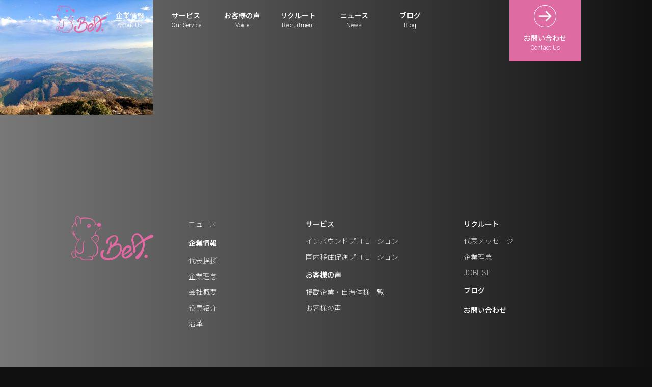

--- FILE ---
content_type: text/html; charset=UTF-8
request_url: https://bea.jp/company/aboutus/s__20562047/
body_size: 31212
content:
<!doctype html>
<html lang="ja"
	prefix="og: https://ogp.me/ns#" >
<head>
	<meta charset="UTF-8">
	<meta name="viewport" content="width=device-width, initial-scale=1">
	<link rel="profile" href="https://gmpg.org/xfn/11">

	<title>S__20562047 &#8211; 株式会社BeA【インバウンド&amp;国内集客支援】</title>
<meta name='robots' content='max-image-preview:large' />
<link rel='dns-prefetch' href='//www.google.com' />
<link rel="alternate" type="application/rss+xml" title="株式会社BeA【インバウンド&amp;国内集客支援】 &raquo; フィード" href="https://bea.jp/feed/" />
<link rel="alternate" type="application/rss+xml" title="株式会社BeA【インバウンド&amp;国内集客支援】 &raquo; コメントフィード" href="https://bea.jp/comments/feed/" />
<script>
window._wpemojiSettings = {"baseUrl":"https:\/\/s.w.org\/images\/core\/emoji\/14.0.0\/72x72\/","ext":".png","svgUrl":"https:\/\/s.w.org\/images\/core\/emoji\/14.0.0\/svg\/","svgExt":".svg","source":{"concatemoji":"https:\/\/bea.jp\/wp20190316\/wp-includes\/js\/wp-emoji-release.min.js?ver=6.2.8"}};
/*! This file is auto-generated */
!function(e,a,t){var n,r,o,i=a.createElement("canvas"),p=i.getContext&&i.getContext("2d");function s(e,t){p.clearRect(0,0,i.width,i.height),p.fillText(e,0,0);e=i.toDataURL();return p.clearRect(0,0,i.width,i.height),p.fillText(t,0,0),e===i.toDataURL()}function c(e){var t=a.createElement("script");t.src=e,t.defer=t.type="text/javascript",a.getElementsByTagName("head")[0].appendChild(t)}for(o=Array("flag","emoji"),t.supports={everything:!0,everythingExceptFlag:!0},r=0;r<o.length;r++)t.supports[o[r]]=function(e){if(p&&p.fillText)switch(p.textBaseline="top",p.font="600 32px Arial",e){case"flag":return s("\ud83c\udff3\ufe0f\u200d\u26a7\ufe0f","\ud83c\udff3\ufe0f\u200b\u26a7\ufe0f")?!1:!s("\ud83c\uddfa\ud83c\uddf3","\ud83c\uddfa\u200b\ud83c\uddf3")&&!s("\ud83c\udff4\udb40\udc67\udb40\udc62\udb40\udc65\udb40\udc6e\udb40\udc67\udb40\udc7f","\ud83c\udff4\u200b\udb40\udc67\u200b\udb40\udc62\u200b\udb40\udc65\u200b\udb40\udc6e\u200b\udb40\udc67\u200b\udb40\udc7f");case"emoji":return!s("\ud83e\udef1\ud83c\udffb\u200d\ud83e\udef2\ud83c\udfff","\ud83e\udef1\ud83c\udffb\u200b\ud83e\udef2\ud83c\udfff")}return!1}(o[r]),t.supports.everything=t.supports.everything&&t.supports[o[r]],"flag"!==o[r]&&(t.supports.everythingExceptFlag=t.supports.everythingExceptFlag&&t.supports[o[r]]);t.supports.everythingExceptFlag=t.supports.everythingExceptFlag&&!t.supports.flag,t.DOMReady=!1,t.readyCallback=function(){t.DOMReady=!0},t.supports.everything||(n=function(){t.readyCallback()},a.addEventListener?(a.addEventListener("DOMContentLoaded",n,!1),e.addEventListener("load",n,!1)):(e.attachEvent("onload",n),a.attachEvent("onreadystatechange",function(){"complete"===a.readyState&&t.readyCallback()})),(e=t.source||{}).concatemoji?c(e.concatemoji):e.wpemoji&&e.twemoji&&(c(e.twemoji),c(e.wpemoji)))}(window,document,window._wpemojiSettings);
</script>
<style>
img.wp-smiley,
img.emoji {
	display: inline !important;
	border: none !important;
	box-shadow: none !important;
	height: 1em !important;
	width: 1em !important;
	margin: 0 0.07em !important;
	vertical-align: -0.1em !important;
	background: none !important;
	padding: 0 !important;
}
</style>
	<link rel='stylesheet' id='crayon-css' href='https://bea.jp/wp20190316/wp-content/plugins/crayon-syntax-highlighter/css/min/crayon.min.css?ver=_2.7.2_beta' media='all' />
<link rel='stylesheet' id='wp-block-library-css' href='https://bea.jp/wp20190316/wp-includes/css/dist/block-library/style.min.css?ver=6.2.8' media='all' />
<link rel='stylesheet' id='classic-theme-styles-css' href='https://bea.jp/wp20190316/wp-includes/css/classic-themes.min.css?ver=6.2.8' media='all' />
<style id='global-styles-inline-css'>
body{--wp--preset--color--black: #000000;--wp--preset--color--cyan-bluish-gray: #abb8c3;--wp--preset--color--white: #ffffff;--wp--preset--color--pale-pink: #f78da7;--wp--preset--color--vivid-red: #cf2e2e;--wp--preset--color--luminous-vivid-orange: #ff6900;--wp--preset--color--luminous-vivid-amber: #fcb900;--wp--preset--color--light-green-cyan: #7bdcb5;--wp--preset--color--vivid-green-cyan: #00d084;--wp--preset--color--pale-cyan-blue: #8ed1fc;--wp--preset--color--vivid-cyan-blue: #0693e3;--wp--preset--color--vivid-purple: #9b51e0;--wp--preset--gradient--vivid-cyan-blue-to-vivid-purple: linear-gradient(135deg,rgba(6,147,227,1) 0%,rgb(155,81,224) 100%);--wp--preset--gradient--light-green-cyan-to-vivid-green-cyan: linear-gradient(135deg,rgb(122,220,180) 0%,rgb(0,208,130) 100%);--wp--preset--gradient--luminous-vivid-amber-to-luminous-vivid-orange: linear-gradient(135deg,rgba(252,185,0,1) 0%,rgba(255,105,0,1) 100%);--wp--preset--gradient--luminous-vivid-orange-to-vivid-red: linear-gradient(135deg,rgba(255,105,0,1) 0%,rgb(207,46,46) 100%);--wp--preset--gradient--very-light-gray-to-cyan-bluish-gray: linear-gradient(135deg,rgb(238,238,238) 0%,rgb(169,184,195) 100%);--wp--preset--gradient--cool-to-warm-spectrum: linear-gradient(135deg,rgb(74,234,220) 0%,rgb(151,120,209) 20%,rgb(207,42,186) 40%,rgb(238,44,130) 60%,rgb(251,105,98) 80%,rgb(254,248,76) 100%);--wp--preset--gradient--blush-light-purple: linear-gradient(135deg,rgb(255,206,236) 0%,rgb(152,150,240) 100%);--wp--preset--gradient--blush-bordeaux: linear-gradient(135deg,rgb(254,205,165) 0%,rgb(254,45,45) 50%,rgb(107,0,62) 100%);--wp--preset--gradient--luminous-dusk: linear-gradient(135deg,rgb(255,203,112) 0%,rgb(199,81,192) 50%,rgb(65,88,208) 100%);--wp--preset--gradient--pale-ocean: linear-gradient(135deg,rgb(255,245,203) 0%,rgb(182,227,212) 50%,rgb(51,167,181) 100%);--wp--preset--gradient--electric-grass: linear-gradient(135deg,rgb(202,248,128) 0%,rgb(113,206,126) 100%);--wp--preset--gradient--midnight: linear-gradient(135deg,rgb(2,3,129) 0%,rgb(40,116,252) 100%);--wp--preset--duotone--dark-grayscale: url('#wp-duotone-dark-grayscale');--wp--preset--duotone--grayscale: url('#wp-duotone-grayscale');--wp--preset--duotone--purple-yellow: url('#wp-duotone-purple-yellow');--wp--preset--duotone--blue-red: url('#wp-duotone-blue-red');--wp--preset--duotone--midnight: url('#wp-duotone-midnight');--wp--preset--duotone--magenta-yellow: url('#wp-duotone-magenta-yellow');--wp--preset--duotone--purple-green: url('#wp-duotone-purple-green');--wp--preset--duotone--blue-orange: url('#wp-duotone-blue-orange');--wp--preset--font-size--small: 13px;--wp--preset--font-size--medium: 20px;--wp--preset--font-size--large: 36px;--wp--preset--font-size--x-large: 42px;--wp--preset--spacing--20: 0.44rem;--wp--preset--spacing--30: 0.67rem;--wp--preset--spacing--40: 1rem;--wp--preset--spacing--50: 1.5rem;--wp--preset--spacing--60: 2.25rem;--wp--preset--spacing--70: 3.38rem;--wp--preset--spacing--80: 5.06rem;--wp--preset--shadow--natural: 6px 6px 9px rgba(0, 0, 0, 0.2);--wp--preset--shadow--deep: 12px 12px 50px rgba(0, 0, 0, 0.4);--wp--preset--shadow--sharp: 6px 6px 0px rgba(0, 0, 0, 0.2);--wp--preset--shadow--outlined: 6px 6px 0px -3px rgba(255, 255, 255, 1), 6px 6px rgba(0, 0, 0, 1);--wp--preset--shadow--crisp: 6px 6px 0px rgba(0, 0, 0, 1);}:where(.is-layout-flex){gap: 0.5em;}body .is-layout-flow > .alignleft{float: left;margin-inline-start: 0;margin-inline-end: 2em;}body .is-layout-flow > .alignright{float: right;margin-inline-start: 2em;margin-inline-end: 0;}body .is-layout-flow > .aligncenter{margin-left: auto !important;margin-right: auto !important;}body .is-layout-constrained > .alignleft{float: left;margin-inline-start: 0;margin-inline-end: 2em;}body .is-layout-constrained > .alignright{float: right;margin-inline-start: 2em;margin-inline-end: 0;}body .is-layout-constrained > .aligncenter{margin-left: auto !important;margin-right: auto !important;}body .is-layout-constrained > :where(:not(.alignleft):not(.alignright):not(.alignfull)){max-width: var(--wp--style--global--content-size);margin-left: auto !important;margin-right: auto !important;}body .is-layout-constrained > .alignwide{max-width: var(--wp--style--global--wide-size);}body .is-layout-flex{display: flex;}body .is-layout-flex{flex-wrap: wrap;align-items: center;}body .is-layout-flex > *{margin: 0;}:where(.wp-block-columns.is-layout-flex){gap: 2em;}.has-black-color{color: var(--wp--preset--color--black) !important;}.has-cyan-bluish-gray-color{color: var(--wp--preset--color--cyan-bluish-gray) !important;}.has-white-color{color: var(--wp--preset--color--white) !important;}.has-pale-pink-color{color: var(--wp--preset--color--pale-pink) !important;}.has-vivid-red-color{color: var(--wp--preset--color--vivid-red) !important;}.has-luminous-vivid-orange-color{color: var(--wp--preset--color--luminous-vivid-orange) !important;}.has-luminous-vivid-amber-color{color: var(--wp--preset--color--luminous-vivid-amber) !important;}.has-light-green-cyan-color{color: var(--wp--preset--color--light-green-cyan) !important;}.has-vivid-green-cyan-color{color: var(--wp--preset--color--vivid-green-cyan) !important;}.has-pale-cyan-blue-color{color: var(--wp--preset--color--pale-cyan-blue) !important;}.has-vivid-cyan-blue-color{color: var(--wp--preset--color--vivid-cyan-blue) !important;}.has-vivid-purple-color{color: var(--wp--preset--color--vivid-purple) !important;}.has-black-background-color{background-color: var(--wp--preset--color--black) !important;}.has-cyan-bluish-gray-background-color{background-color: var(--wp--preset--color--cyan-bluish-gray) !important;}.has-white-background-color{background-color: var(--wp--preset--color--white) !important;}.has-pale-pink-background-color{background-color: var(--wp--preset--color--pale-pink) !important;}.has-vivid-red-background-color{background-color: var(--wp--preset--color--vivid-red) !important;}.has-luminous-vivid-orange-background-color{background-color: var(--wp--preset--color--luminous-vivid-orange) !important;}.has-luminous-vivid-amber-background-color{background-color: var(--wp--preset--color--luminous-vivid-amber) !important;}.has-light-green-cyan-background-color{background-color: var(--wp--preset--color--light-green-cyan) !important;}.has-vivid-green-cyan-background-color{background-color: var(--wp--preset--color--vivid-green-cyan) !important;}.has-pale-cyan-blue-background-color{background-color: var(--wp--preset--color--pale-cyan-blue) !important;}.has-vivid-cyan-blue-background-color{background-color: var(--wp--preset--color--vivid-cyan-blue) !important;}.has-vivid-purple-background-color{background-color: var(--wp--preset--color--vivid-purple) !important;}.has-black-border-color{border-color: var(--wp--preset--color--black) !important;}.has-cyan-bluish-gray-border-color{border-color: var(--wp--preset--color--cyan-bluish-gray) !important;}.has-white-border-color{border-color: var(--wp--preset--color--white) !important;}.has-pale-pink-border-color{border-color: var(--wp--preset--color--pale-pink) !important;}.has-vivid-red-border-color{border-color: var(--wp--preset--color--vivid-red) !important;}.has-luminous-vivid-orange-border-color{border-color: var(--wp--preset--color--luminous-vivid-orange) !important;}.has-luminous-vivid-amber-border-color{border-color: var(--wp--preset--color--luminous-vivid-amber) !important;}.has-light-green-cyan-border-color{border-color: var(--wp--preset--color--light-green-cyan) !important;}.has-vivid-green-cyan-border-color{border-color: var(--wp--preset--color--vivid-green-cyan) !important;}.has-pale-cyan-blue-border-color{border-color: var(--wp--preset--color--pale-cyan-blue) !important;}.has-vivid-cyan-blue-border-color{border-color: var(--wp--preset--color--vivid-cyan-blue) !important;}.has-vivid-purple-border-color{border-color: var(--wp--preset--color--vivid-purple) !important;}.has-vivid-cyan-blue-to-vivid-purple-gradient-background{background: var(--wp--preset--gradient--vivid-cyan-blue-to-vivid-purple) !important;}.has-light-green-cyan-to-vivid-green-cyan-gradient-background{background: var(--wp--preset--gradient--light-green-cyan-to-vivid-green-cyan) !important;}.has-luminous-vivid-amber-to-luminous-vivid-orange-gradient-background{background: var(--wp--preset--gradient--luminous-vivid-amber-to-luminous-vivid-orange) !important;}.has-luminous-vivid-orange-to-vivid-red-gradient-background{background: var(--wp--preset--gradient--luminous-vivid-orange-to-vivid-red) !important;}.has-very-light-gray-to-cyan-bluish-gray-gradient-background{background: var(--wp--preset--gradient--very-light-gray-to-cyan-bluish-gray) !important;}.has-cool-to-warm-spectrum-gradient-background{background: var(--wp--preset--gradient--cool-to-warm-spectrum) !important;}.has-blush-light-purple-gradient-background{background: var(--wp--preset--gradient--blush-light-purple) !important;}.has-blush-bordeaux-gradient-background{background: var(--wp--preset--gradient--blush-bordeaux) !important;}.has-luminous-dusk-gradient-background{background: var(--wp--preset--gradient--luminous-dusk) !important;}.has-pale-ocean-gradient-background{background: var(--wp--preset--gradient--pale-ocean) !important;}.has-electric-grass-gradient-background{background: var(--wp--preset--gradient--electric-grass) !important;}.has-midnight-gradient-background{background: var(--wp--preset--gradient--midnight) !important;}.has-small-font-size{font-size: var(--wp--preset--font-size--small) !important;}.has-medium-font-size{font-size: var(--wp--preset--font-size--medium) !important;}.has-large-font-size{font-size: var(--wp--preset--font-size--large) !important;}.has-x-large-font-size{font-size: var(--wp--preset--font-size--x-large) !important;}
.wp-block-navigation a:where(:not(.wp-element-button)){color: inherit;}
:where(.wp-block-columns.is-layout-flex){gap: 2em;}
.wp-block-pullquote{font-size: 1.5em;line-height: 1.6;}
</style>
<link rel='stylesheet' id='contact-form-7-css' href='https://bea.jp/wp20190316/wp-content/plugins/contact-form-7/includes/css/styles.css?ver=5.1.1' media='all' />
<link rel='stylesheet' id='contact-form-7-confirm-css' href='https://bea.jp/wp20190316/wp-content/plugins/contact-form-7-add-confirm/includes/css/styles.css?ver=5.1' media='all' />
<link rel='stylesheet' id='bea_new-style-css' href='https://bea.jp/wp20190316/wp-content/themes/bea_new/style.css?ver=1.0.0' media='all' />
<link rel='stylesheet' id='fancybox-css' href='https://bea.jp/wp20190316/wp-content/plugins/easy-fancybox/fancybox/1.5.4/jquery.fancybox.min.css?ver=6.2.8' media='screen' />
<script src='https://bea.jp/wp20190316/wp-includes/js/jquery/jquery.min.js?ver=3.6.4' id='jquery-core-js'></script>
<script src='https://bea.jp/wp20190316/wp-includes/js/jquery/jquery-migrate.min.js?ver=3.4.0' id='jquery-migrate-js'></script>
<script id='crayon_js-js-extra'>
var CrayonSyntaxSettings = {"version":"_2.7.2_beta","is_admin":"0","ajaxurl":"https:\/\/bea.jp\/wp20190316\/wp-admin\/admin-ajax.php","prefix":"crayon-","setting":"crayon-setting","selected":"crayon-setting-selected","changed":"crayon-setting-changed","special":"crayon-setting-special","orig_value":"data-orig-value","debug":""};
var CrayonSyntaxStrings = {"copy":"Press %s to Copy, %s to Paste","minimize":"Click To Expand Code"};
</script>
<script src='https://bea.jp/wp20190316/wp-content/plugins/crayon-syntax-highlighter/js/min/crayon.min.js?ver=_2.7.2_beta' id='crayon_js-js'></script>
<link rel="https://api.w.org/" href="https://bea.jp/wp-json/" /><link rel="alternate" type="application/json" href="https://bea.jp/wp-json/wp/v2/media/2808" /><link rel="EditURI" type="application/rsd+xml" title="RSD" href="https://bea.jp/wp20190316/xmlrpc.php?rsd" />
<link rel="wlwmanifest" type="application/wlwmanifest+xml" href="https://bea.jp/wp20190316/wp-includes/wlwmanifest.xml" />
<meta name="generator" content="WordPress 6.2.8" />
<link rel='shortlink' href='https://bea.jp/?p=2808' />
<link rel="alternate" type="application/json+oembed" href="https://bea.jp/wp-json/oembed/1.0/embed?url=https%3A%2F%2Fbea.jp%2Fcompany%2Faboutus%2Fs__20562047%2F" />
<link rel="alternate" type="text/xml+oembed" href="https://bea.jp/wp-json/oembed/1.0/embed?url=https%3A%2F%2Fbea.jp%2Fcompany%2Faboutus%2Fs__20562047%2F&#038;format=xml" />
			<script type="text/javascript" >
				window.ga=window.ga||function(){(ga.q=ga.q||[]).push(arguments)};ga.l=+new Date;
				ga('create', 'UA-115813405-2', { 'cookieDomain': 'bea.jp' } );
				// Plugins
				
				ga('send', 'pageview');
			</script>
			<script async src="https://www.google-analytics.com/analytics.js"></script>
			<link rel="icon" href="https://bea.jp/wp20190316/wp-content/uploads/2023/06/cropped-icon-32x32.png" sizes="32x32" />
<link rel="icon" href="https://bea.jp/wp20190316/wp-content/uploads/2023/06/cropped-icon-192x192.png" sizes="192x192" />
<link rel="apple-touch-icon" href="https://bea.jp/wp20190316/wp-content/uploads/2023/06/cropped-icon-180x180.png" />
<meta name="msapplication-TileImage" content="https://bea.jp/wp20190316/wp-content/uploads/2023/06/cropped-icon-270x270.png" />
		<style id="wp-custom-css">
			.single-news .entry-content {
    max-width: none !important;
    padding: 0 !important;
}		</style>
			
	<link rel="stylesheet" type="text/css" href="https://bea.jp/wp20190316/wp-content/themes/bea_new/css/sanitize.css">
	<link rel="stylesheet" href="https://cdnjs.cloudflare.com/ajax/libs/animate.css/3.6.2/animate.min.css">
	<link rel="stylesheet" href="https://cdn.jsdelivr.net/npm/swiper@9/swiper-bundle.min.css"/>

	<script src="https://bea.jp/wp20190316/wp-content/themes/bea_new/js/wow.min.js"></script>
</head>
<body class="attachment attachment-template-default attachmentid-2808 attachment-jpeg no-sidebar">

	
	<header>
		<div class="inner">
			<div class="contact">
				<div class="btn"><a href="https://bea.jp/inquiry">お問い合わせ<span>Contact Us</span></a></div>
			</div>	
		</div>	
		
		<nav>
				<div class="sec_logo"><a href="https://bea.jp/"><img src="https://bea.jp/wp20190316/wp-content/themes/bea_new/images/logo_bea.png" alt="BeA."></a></div>
			
			<ul class="menu">
				
				
				<li class="menu__multi">
				<a href="https://bea.jp/company/" class="init-bottom">企業情報<span>About Us</span></a>
				<ul class="menu__second-level">
					<li><a href="https://bea.jp/company/greeting/">代表挨拶</a></li>	
					 	 <li><a href="https://bea.jp/company/philosophy/">企業理念</a></li>
					 	 <li><a href="https://bea.jp/company/information">会社概要</a></li>
						<li><a href="https://bea.jp/company/member/">役員紹介</a></li>
					  <li><a href="https://bea.jp/company/history/">沿革</a></li>

				</ul>
				</li>
				
				<li class="menu__multi">
					<a href="https://bea.jp/service/" class="init-bottom">サービス<span>Our Service</span></a>
					<ul class="menu__second-level">
					
								<li class="service"><a href="https://bea.jp/service/inbound-china">インバウンドプロモーション</a></li>
						  		<li class="service"><a href="https://bea.jp/service/relocation/">国内移住促進プロモーション</a></li>

					</ul>
				</li>
    
				<li class="menu__multi">
				<a href="https://bea.jp/voice/" class="init-bottom">お客様の声<span>Voice</span></a>
				<ul class="menu__second-level">
					<li><a href="https://bea.jp/voice/listingcompany/">掲載企業・自治体様一覧</a></li>	
					 <li><a href="https://bea.jp/voice/review/">お客様の声</a></li>

				</ul>
				</li>
				
				<li class="menu__multi">
				<a href="https://bea.jp/recruit/" class="init-bottom">リクルート<span>Recruitment</span></a>
				<ul class="menu__second-level">
					<li><a href="https://bea.jp/recruit#message">代表メッセージ</a></li>	
					 	 <li><a href="https://bea.jp/recruit#philosophy">企業理念</a></li>
			
						<li>
							<a href="https://bea.jp/recruit/job-list/"">JOBLIST</a>
							
						</li>



				</ul>
				</li>
				
				<li><a href="https://bea.jp/news">ニュース<span>News</span></a></li>
				
				<li class="menu__multi">
				<a href="https://bea.jp/bloglist">ブログ<span>Blog</span></a>
				</li>
				
</ul>
				
		</nav>
		
		<div id="navArea">
						<div class="sec_logo_SP"><a href="https://bea.jp/"><img src="https://bea.jp/wp20190316/wp-content/themes/bea_new/images/logo_bea.png" alt="BeA."></a></div>
				
			
			<ul class="spmenu">
				<li><a href="https://bea.jp/company/">企業</a></li>
<li class="submenu"><a href="https://bea.jp/company/greeting/">代表挨拶</a></li>	
<li class="submenu"><a href="https://bea.jp/company/philosophy/">企業理念</a></li>
<li class="submenu"><a href="https://bea.jp/company/information">会社概要</a></li>
<li class="submenu"><a href="https://bea.jp/company/member/">役員紹介</a></li>
<li class="submenu"><a href="https://bea.jp/company/history/">沿革</a></li>

<li><a href="https://bea.jp/service/">サービス</a></li>
<li class="submenu"><a href="https://bea.jp/service/sns">SNSマーケティングプロモーション</a></li>
<li class="submenu"><a href="https://bea.jp/service/kol">インフルエンサーKOLプロモーション</a></li>
<li class="submenu"><a href="https://bea.jp/service/content">記事・動画制作</a></li>	
<li class="submenu"><a href="https://bea.jp/service/inbound-china">中国向け誘客プロモーション</a></li>
<!--<li class="submenu"><a href="service/inbound-asia">東南アジア向け誘客プロモーション</a></li>-->
<li class="submenu"><a href="https://bea.jp/service/domestic/">国内観光誘客プロモーション</a></li>
<li class="submenu"><a href="https://bea.jp/service/relocation/">国内移住促進プロモーション</a></li>
<li class="submenu"><a href="https://bea.jp/service/dx/">自治体DX事業</a></li>
<li><a href="https://bea.jp/voice/">お客様の声</a></li>
<li class="submenu"><a href="https://bea.jp/voice/listingcompany/">掲載企業・自治体様一覧</a></li>	
<li class="submenu"><a href="https://bea.jp/voice/review/">掲載実績</a></li>

<li><a href="https://bea.jp/recruit/">リクルート</a></li>
<li class="submenu"><a href="https://bea.jp/recruit/message">代表メッセージ</a></li>	
<li class="submenu"><a href="https://bea.jp/recruit/philosophy">企業理念</a></li>
<li class="submenu"><a href="https://bea.jp/recruit/job" class="init-right">JOBLIST</a></li>


<li><a href="https://bea.jp/news">ニュース</a></li>
				
<li><a href="https://bea.jp/blog">ブログ</a></li>
<!--<li class="submenu"><a href="blog/businessblog">Business Blog</a></li>	-->
<li class="submenu"><a href="https://bea.jp/bloglist">Corporate Blog</a></li>

				<li><a href="https://bea.jp/inquiry">お問い合わせ</a></li>	  
			</ul>
			
			<div class="toggle_btn">
				<span></span>
				<span></span>
				<span></span>
			  </div>

			  <div id="mask"></div>
		</div>
	</header>	

	





	<main class="second">

		<p class="attachment"><a href='https://bea.jp/wp20190316/wp-content/uploads/2020/04/S__20562047-scaled.jpg'><img width="300" height="225" src="https://bea.jp/wp20190316/wp-content/uploads/2020/04/S__20562047-300x225.jpg" class="attachment-medium size-medium" alt="" decoding="async" loading="lazy" srcset="https://bea.jp/wp20190316/wp-content/uploads/2020/04/S__20562047-300x225.jpg 300w, https://bea.jp/wp20190316/wp-content/uploads/2020/04/S__20562047-1024x768.jpg 1024w, https://bea.jp/wp20190316/wp-content/uploads/2020/04/S__20562047-768x576.jpg 768w, https://bea.jp/wp20190316/wp-content/uploads/2020/04/S__20562047-1536x1152.jpg 1536w, https://bea.jp/wp20190316/wp-content/uploads/2020/04/S__20562047-2048x1536.jpg 2048w" sizes="(max-width: 300px) 100vw, 300px" /></a></p>

	</main><!-- #main -->


<footer>	
		<div class="inner">
			<div class="menu">
				<img src="https://bea.jp/wp20190316/wp-content/themes/bea_new/images/logo_bea.png" alt="BeA.">
				<div class="sns">
					<div class="ic"><a href="https://www.facebook.com/%E6%A0%AA%E5%BC%8F%E4%BC%9A%E7%A4%BEBeA-1672349879752117/"　target="_blank"><i class="fab fa-facebook-f"></i></a></div>
					<div class="ic"><a href="https://twitter.com/Lifestyle_BeA" target="_blank"><i class="fab fa-twitter"></i></a></div>
					<div class="ic"><a href="https://www.instagram.com/tabisumu_ijiu/" target="_blank"><i class="fab fa-instagram"></i></a></div>
				</div>	
			</div>
			<div class="menu">
				<div class="category"><li><a href="https://bea.jp/news">ニュース</a></li></div>
				<div class="category"><a href="https://bea.jp/company/">企業情報</a></div>
				<ul>
					<li><a href="https://bea.jp/company/greeting/">代表挨拶</a></li>	
					 	 <li><a href="https://bea.jp/company/philosophy/">企業理念</a></li>
					 	 <li><a href="https://bea.jp/company/information">会社概要</a></li>
						<li><a href="https://bea.jp/company/member/">役員紹介</a></li>
					  <li><a href="https://bea.jp/company/history/">沿革</a></li>
					
				</ul>	
			</div>
			<div class="menu">
				<div class="category"><a href="https://bea.jp/service/">サービス</a></div>
				<ul>
					
					<li><a href="https://bea.jp/service/inbound-china">インバウンドプロモーション</a></li>
					<li><a href="https://bea.jp/service/relocation/">国内移住促進プロモーション</a></li>
										</ul>	
				<div class="category"><a href="https://bea.jp/voice/">お客様の声</a></div>
				<ul>
					<li><a href="https://bea.jp/voice/listingcompany/">掲載企業・自治体様一覧</a></li>	
					 <li><a href="https://bea.jp/voice/review/">お客様の声</a></li>
				</ul>
			</div>
			<div class="menu">
				<div class="category"><a href="https://bea.jp/recruit/">リクルート</a></div>
				<ul>
					<li><a href="https://bea.jp/recruit#message">代表メッセージ</a></li>	
					 	 <li><a href="https://bea.jp/recruit#philosophy">企業理念</a></li>
						<!--<li><a href="https://bea.jp/recruit/data">DATA</a></li>	-->
						
						<li><a href="https://bea.jp/recruit/job-list/">JOBLIST</a></li>
				</ul>
				
				<div class="category"><a href="https://bea.jp/bloglist">ブログ</a></div>
				
				<div class="category"><a href="https://bea.jp/inquiry">お問い合わせ</a></div>
			</div>
			
			
			
			
			<div class="copyright">
				<p>Copyright © 株式会社BeA</p>				
			</div>	
		</div>
	</footer>	
	
	
	<script src="https://kit.fontawesome.com/e317874625.js" crossorigin="anonymous"></script>
	<script src="https://ajax.googleapis.com/ajax/libs/jquery/3.5.1/jquery.min.js"></script>
		<script src="https://cdn.jsdelivr.net/npm/swiper@9/swiper-bundle.min.js"></script>
		<script src="https://bea.jp/wp20190316/wp-content/themes/bea_new/js/swiper-setting.js"></script>
	<script>
		(function($) {
  var $nav   = $('#navArea');
  var $btn   = $('.toggle_btn');
  var $mask  = $('#mask');
  var open   = 'open'; // class
  // menu open close
  $btn.on( 'click', function() {
    if ( ! $nav.hasClass( open ) ) {
      $nav.addClass( open );
    } else {
      $nav.removeClass( open );
    }
  });
  // mask close
  $mask.on('click', function() {
    $nav.removeClass( open );
  });
} )(jQuery);
		</script>


<script id='contact-form-7-js-extra'>
var wpcf7 = {"apiSettings":{"root":"https:\/\/bea.jp\/wp-json\/contact-form-7\/v1","namespace":"contact-form-7\/v1"},"cached":"1"};
</script>
<script src='https://bea.jp/wp20190316/wp-content/plugins/contact-form-7/includes/js/scripts.js?ver=5.1.1' id='contact-form-7-js'></script>
<script src='https://bea.jp/wp20190316/wp-includes/js/jquery/jquery.form.min.js?ver=4.3.0' id='jquery-form-js'></script>
<script src='https://bea.jp/wp20190316/wp-content/plugins/contact-form-7-add-confirm/includes/js/scripts.js?ver=5.1' id='contact-form-7-confirm-js'></script>
<script src='https://www.google.com/recaptcha/api.js?render=6Lfauu0mAAAAAMSYzl5zpe7WoKa3zPwSHzSgXikV&#038;ver=3.0' id='google-recaptcha-js'></script>
<script src='https://bea.jp/wp20190316/wp-content/themes/bea_new/js/navigation.js?ver=1.0.0' id='bea_new-navigation-js'></script>
<script src='https://bea.jp/wp20190316/wp-content/plugins/easy-fancybox/fancybox/1.5.4/jquery.fancybox.min.js?ver=6.2.8' id='jquery-fancybox-js'></script>
<script id='jquery-fancybox-js-after'>
var fb_timeout, fb_opts={'overlayShow':true,'hideOnOverlayClick':true,'showCloseButton':true,'margin':20,'enableEscapeButton':true,'autoScale':true };
if(typeof easy_fancybox_handler==='undefined'){
var easy_fancybox_handler=function(){
jQuery([".nolightbox","a.wp-block-fileesc_html__button","a.pin-it-button","a[href*='pinterest.com\/pin\/create']","a[href*='facebook.com\/share']","a[href*='twitter.com\/share']"].join(',')).addClass('nofancybox');
jQuery('a.fancybox-close').on('click',function(e){e.preventDefault();jQuery.fancybox.close()});
/* IMG */
var fb_IMG_select=jQuery('a[href*=".jpg" i]:not(.nofancybox,li.nofancybox>a),area[href*=".jpg" i]:not(.nofancybox),a[href*=".png" i]:not(.nofancybox,li.nofancybox>a),area[href*=".png" i]:not(.nofancybox),a[href*=".webp" i]:not(.nofancybox,li.nofancybox>a),area[href*=".webp" i]:not(.nofancybox)');
fb_IMG_select.addClass('fancybox image');
var fb_IMG_sections=jQuery('.gallery,.wp-block-gallery,.tiled-gallery,.wp-block-jetpack-tiled-gallery');
fb_IMG_sections.each(function(){jQuery(this).find(fb_IMG_select).attr('rel','gallery-'+fb_IMG_sections.index(this));});
jQuery('a.fancybox,area.fancybox,.fancybox>a').each(function(){jQuery(this).fancybox(jQuery.extend(true,{},fb_opts,{'transitionIn':'elastic','transitionOut':'elastic','opacity':false,'hideOnContentClick':false,'titleShow':true,'titlePosition':'over','titleFromAlt':true,'showNavArrows':true,'enableKeyboardNav':true,'cyclic':false}))});
/* Inline */
jQuery('a.fancybox-inline,area.fancybox-inline,.fancybox-inline>a').each(function(){jQuery(this).fancybox(jQuery.extend(true,{},fb_opts,{'type':'inline','autoDimensions':true,'scrolling':'no','easingIn':'linear','opacity':false,'hideOnContentClick':false,'titleShow':false}))});
/* iFrame */
jQuery('a.fancybox-iframe,area.fancybox-iframe,.fancybox-iframe>a').each(function(){jQuery(this).fancybox(jQuery.extend(true,{},fb_opts,{'type':'iframe','width':'70%','height':'90%','titleShow':false,'titlePosition':'float','titleFromAlt':true,'allowfullscreen':false}))});
};};
var easy_fancybox_auto=function(){setTimeout(function(){jQuery('a#fancybox-auto,#fancybox-auto>a').first().trigger('click')},1000);};
jQuery(easy_fancybox_handler);jQuery(document).on('post-load',easy_fancybox_handler);
jQuery(easy_fancybox_auto);
</script>
<script src='https://bea.jp/wp20190316/wp-content/plugins/easy-fancybox/vendor/jquery.easing.min.js?ver=1.4.1' id='jquery-easing-js'></script>
<script type="text/javascript">
( function( grecaptcha, sitekey ) {

	var wpcf7recaptcha = {
		execute: function() {
			grecaptcha.execute(
				sitekey,
				{ action: 'homepage' }
			).then( function( token ) {
				var forms = document.getElementsByTagName( 'form' );

				for ( var i = 0; i < forms.length; i++ ) {
					var fields = forms[ i ].getElementsByTagName( 'input' );

					for ( var j = 0; j < fields.length; j++ ) {
						var field = fields[ j ];

						if ( 'g-recaptcha-response' === field.getAttribute( 'name' ) ) {
							field.setAttribute( 'value', token );
							break;
						}
					}
				}
			} );
		}
	};

	grecaptcha.ready( wpcf7recaptcha.execute );

	document.addEventListener( 'wpcf7submit', wpcf7recaptcha.execute, false );

} )( grecaptcha, '6Lfauu0mAAAAAMSYzl5zpe7WoKa3zPwSHzSgXikV' );
</script>

</body>
</html>


--- FILE ---
content_type: text/html; charset=utf-8
request_url: https://www.google.com/recaptcha/api2/anchor?ar=1&k=6Lfauu0mAAAAAMSYzl5zpe7WoKa3zPwSHzSgXikV&co=aHR0cHM6Ly9iZWEuanA6NDQz&hl=en&v=PoyoqOPhxBO7pBk68S4YbpHZ&size=invisible&anchor-ms=20000&execute-ms=30000&cb=5w7264791he5
body_size: 48623
content:
<!DOCTYPE HTML><html dir="ltr" lang="en"><head><meta http-equiv="Content-Type" content="text/html; charset=UTF-8">
<meta http-equiv="X-UA-Compatible" content="IE=edge">
<title>reCAPTCHA</title>
<style type="text/css">
/* cyrillic-ext */
@font-face {
  font-family: 'Roboto';
  font-style: normal;
  font-weight: 400;
  font-stretch: 100%;
  src: url(//fonts.gstatic.com/s/roboto/v48/KFO7CnqEu92Fr1ME7kSn66aGLdTylUAMa3GUBHMdazTgWw.woff2) format('woff2');
  unicode-range: U+0460-052F, U+1C80-1C8A, U+20B4, U+2DE0-2DFF, U+A640-A69F, U+FE2E-FE2F;
}
/* cyrillic */
@font-face {
  font-family: 'Roboto';
  font-style: normal;
  font-weight: 400;
  font-stretch: 100%;
  src: url(//fonts.gstatic.com/s/roboto/v48/KFO7CnqEu92Fr1ME7kSn66aGLdTylUAMa3iUBHMdazTgWw.woff2) format('woff2');
  unicode-range: U+0301, U+0400-045F, U+0490-0491, U+04B0-04B1, U+2116;
}
/* greek-ext */
@font-face {
  font-family: 'Roboto';
  font-style: normal;
  font-weight: 400;
  font-stretch: 100%;
  src: url(//fonts.gstatic.com/s/roboto/v48/KFO7CnqEu92Fr1ME7kSn66aGLdTylUAMa3CUBHMdazTgWw.woff2) format('woff2');
  unicode-range: U+1F00-1FFF;
}
/* greek */
@font-face {
  font-family: 'Roboto';
  font-style: normal;
  font-weight: 400;
  font-stretch: 100%;
  src: url(//fonts.gstatic.com/s/roboto/v48/KFO7CnqEu92Fr1ME7kSn66aGLdTylUAMa3-UBHMdazTgWw.woff2) format('woff2');
  unicode-range: U+0370-0377, U+037A-037F, U+0384-038A, U+038C, U+038E-03A1, U+03A3-03FF;
}
/* math */
@font-face {
  font-family: 'Roboto';
  font-style: normal;
  font-weight: 400;
  font-stretch: 100%;
  src: url(//fonts.gstatic.com/s/roboto/v48/KFO7CnqEu92Fr1ME7kSn66aGLdTylUAMawCUBHMdazTgWw.woff2) format('woff2');
  unicode-range: U+0302-0303, U+0305, U+0307-0308, U+0310, U+0312, U+0315, U+031A, U+0326-0327, U+032C, U+032F-0330, U+0332-0333, U+0338, U+033A, U+0346, U+034D, U+0391-03A1, U+03A3-03A9, U+03B1-03C9, U+03D1, U+03D5-03D6, U+03F0-03F1, U+03F4-03F5, U+2016-2017, U+2034-2038, U+203C, U+2040, U+2043, U+2047, U+2050, U+2057, U+205F, U+2070-2071, U+2074-208E, U+2090-209C, U+20D0-20DC, U+20E1, U+20E5-20EF, U+2100-2112, U+2114-2115, U+2117-2121, U+2123-214F, U+2190, U+2192, U+2194-21AE, U+21B0-21E5, U+21F1-21F2, U+21F4-2211, U+2213-2214, U+2216-22FF, U+2308-230B, U+2310, U+2319, U+231C-2321, U+2336-237A, U+237C, U+2395, U+239B-23B7, U+23D0, U+23DC-23E1, U+2474-2475, U+25AF, U+25B3, U+25B7, U+25BD, U+25C1, U+25CA, U+25CC, U+25FB, U+266D-266F, U+27C0-27FF, U+2900-2AFF, U+2B0E-2B11, U+2B30-2B4C, U+2BFE, U+3030, U+FF5B, U+FF5D, U+1D400-1D7FF, U+1EE00-1EEFF;
}
/* symbols */
@font-face {
  font-family: 'Roboto';
  font-style: normal;
  font-weight: 400;
  font-stretch: 100%;
  src: url(//fonts.gstatic.com/s/roboto/v48/KFO7CnqEu92Fr1ME7kSn66aGLdTylUAMaxKUBHMdazTgWw.woff2) format('woff2');
  unicode-range: U+0001-000C, U+000E-001F, U+007F-009F, U+20DD-20E0, U+20E2-20E4, U+2150-218F, U+2190, U+2192, U+2194-2199, U+21AF, U+21E6-21F0, U+21F3, U+2218-2219, U+2299, U+22C4-22C6, U+2300-243F, U+2440-244A, U+2460-24FF, U+25A0-27BF, U+2800-28FF, U+2921-2922, U+2981, U+29BF, U+29EB, U+2B00-2BFF, U+4DC0-4DFF, U+FFF9-FFFB, U+10140-1018E, U+10190-1019C, U+101A0, U+101D0-101FD, U+102E0-102FB, U+10E60-10E7E, U+1D2C0-1D2D3, U+1D2E0-1D37F, U+1F000-1F0FF, U+1F100-1F1AD, U+1F1E6-1F1FF, U+1F30D-1F30F, U+1F315, U+1F31C, U+1F31E, U+1F320-1F32C, U+1F336, U+1F378, U+1F37D, U+1F382, U+1F393-1F39F, U+1F3A7-1F3A8, U+1F3AC-1F3AF, U+1F3C2, U+1F3C4-1F3C6, U+1F3CA-1F3CE, U+1F3D4-1F3E0, U+1F3ED, U+1F3F1-1F3F3, U+1F3F5-1F3F7, U+1F408, U+1F415, U+1F41F, U+1F426, U+1F43F, U+1F441-1F442, U+1F444, U+1F446-1F449, U+1F44C-1F44E, U+1F453, U+1F46A, U+1F47D, U+1F4A3, U+1F4B0, U+1F4B3, U+1F4B9, U+1F4BB, U+1F4BF, U+1F4C8-1F4CB, U+1F4D6, U+1F4DA, U+1F4DF, U+1F4E3-1F4E6, U+1F4EA-1F4ED, U+1F4F7, U+1F4F9-1F4FB, U+1F4FD-1F4FE, U+1F503, U+1F507-1F50B, U+1F50D, U+1F512-1F513, U+1F53E-1F54A, U+1F54F-1F5FA, U+1F610, U+1F650-1F67F, U+1F687, U+1F68D, U+1F691, U+1F694, U+1F698, U+1F6AD, U+1F6B2, U+1F6B9-1F6BA, U+1F6BC, U+1F6C6-1F6CF, U+1F6D3-1F6D7, U+1F6E0-1F6EA, U+1F6F0-1F6F3, U+1F6F7-1F6FC, U+1F700-1F7FF, U+1F800-1F80B, U+1F810-1F847, U+1F850-1F859, U+1F860-1F887, U+1F890-1F8AD, U+1F8B0-1F8BB, U+1F8C0-1F8C1, U+1F900-1F90B, U+1F93B, U+1F946, U+1F984, U+1F996, U+1F9E9, U+1FA00-1FA6F, U+1FA70-1FA7C, U+1FA80-1FA89, U+1FA8F-1FAC6, U+1FACE-1FADC, U+1FADF-1FAE9, U+1FAF0-1FAF8, U+1FB00-1FBFF;
}
/* vietnamese */
@font-face {
  font-family: 'Roboto';
  font-style: normal;
  font-weight: 400;
  font-stretch: 100%;
  src: url(//fonts.gstatic.com/s/roboto/v48/KFO7CnqEu92Fr1ME7kSn66aGLdTylUAMa3OUBHMdazTgWw.woff2) format('woff2');
  unicode-range: U+0102-0103, U+0110-0111, U+0128-0129, U+0168-0169, U+01A0-01A1, U+01AF-01B0, U+0300-0301, U+0303-0304, U+0308-0309, U+0323, U+0329, U+1EA0-1EF9, U+20AB;
}
/* latin-ext */
@font-face {
  font-family: 'Roboto';
  font-style: normal;
  font-weight: 400;
  font-stretch: 100%;
  src: url(//fonts.gstatic.com/s/roboto/v48/KFO7CnqEu92Fr1ME7kSn66aGLdTylUAMa3KUBHMdazTgWw.woff2) format('woff2');
  unicode-range: U+0100-02BA, U+02BD-02C5, U+02C7-02CC, U+02CE-02D7, U+02DD-02FF, U+0304, U+0308, U+0329, U+1D00-1DBF, U+1E00-1E9F, U+1EF2-1EFF, U+2020, U+20A0-20AB, U+20AD-20C0, U+2113, U+2C60-2C7F, U+A720-A7FF;
}
/* latin */
@font-face {
  font-family: 'Roboto';
  font-style: normal;
  font-weight: 400;
  font-stretch: 100%;
  src: url(//fonts.gstatic.com/s/roboto/v48/KFO7CnqEu92Fr1ME7kSn66aGLdTylUAMa3yUBHMdazQ.woff2) format('woff2');
  unicode-range: U+0000-00FF, U+0131, U+0152-0153, U+02BB-02BC, U+02C6, U+02DA, U+02DC, U+0304, U+0308, U+0329, U+2000-206F, U+20AC, U+2122, U+2191, U+2193, U+2212, U+2215, U+FEFF, U+FFFD;
}
/* cyrillic-ext */
@font-face {
  font-family: 'Roboto';
  font-style: normal;
  font-weight: 500;
  font-stretch: 100%;
  src: url(//fonts.gstatic.com/s/roboto/v48/KFO7CnqEu92Fr1ME7kSn66aGLdTylUAMa3GUBHMdazTgWw.woff2) format('woff2');
  unicode-range: U+0460-052F, U+1C80-1C8A, U+20B4, U+2DE0-2DFF, U+A640-A69F, U+FE2E-FE2F;
}
/* cyrillic */
@font-face {
  font-family: 'Roboto';
  font-style: normal;
  font-weight: 500;
  font-stretch: 100%;
  src: url(//fonts.gstatic.com/s/roboto/v48/KFO7CnqEu92Fr1ME7kSn66aGLdTylUAMa3iUBHMdazTgWw.woff2) format('woff2');
  unicode-range: U+0301, U+0400-045F, U+0490-0491, U+04B0-04B1, U+2116;
}
/* greek-ext */
@font-face {
  font-family: 'Roboto';
  font-style: normal;
  font-weight: 500;
  font-stretch: 100%;
  src: url(//fonts.gstatic.com/s/roboto/v48/KFO7CnqEu92Fr1ME7kSn66aGLdTylUAMa3CUBHMdazTgWw.woff2) format('woff2');
  unicode-range: U+1F00-1FFF;
}
/* greek */
@font-face {
  font-family: 'Roboto';
  font-style: normal;
  font-weight: 500;
  font-stretch: 100%;
  src: url(//fonts.gstatic.com/s/roboto/v48/KFO7CnqEu92Fr1ME7kSn66aGLdTylUAMa3-UBHMdazTgWw.woff2) format('woff2');
  unicode-range: U+0370-0377, U+037A-037F, U+0384-038A, U+038C, U+038E-03A1, U+03A3-03FF;
}
/* math */
@font-face {
  font-family: 'Roboto';
  font-style: normal;
  font-weight: 500;
  font-stretch: 100%;
  src: url(//fonts.gstatic.com/s/roboto/v48/KFO7CnqEu92Fr1ME7kSn66aGLdTylUAMawCUBHMdazTgWw.woff2) format('woff2');
  unicode-range: U+0302-0303, U+0305, U+0307-0308, U+0310, U+0312, U+0315, U+031A, U+0326-0327, U+032C, U+032F-0330, U+0332-0333, U+0338, U+033A, U+0346, U+034D, U+0391-03A1, U+03A3-03A9, U+03B1-03C9, U+03D1, U+03D5-03D6, U+03F0-03F1, U+03F4-03F5, U+2016-2017, U+2034-2038, U+203C, U+2040, U+2043, U+2047, U+2050, U+2057, U+205F, U+2070-2071, U+2074-208E, U+2090-209C, U+20D0-20DC, U+20E1, U+20E5-20EF, U+2100-2112, U+2114-2115, U+2117-2121, U+2123-214F, U+2190, U+2192, U+2194-21AE, U+21B0-21E5, U+21F1-21F2, U+21F4-2211, U+2213-2214, U+2216-22FF, U+2308-230B, U+2310, U+2319, U+231C-2321, U+2336-237A, U+237C, U+2395, U+239B-23B7, U+23D0, U+23DC-23E1, U+2474-2475, U+25AF, U+25B3, U+25B7, U+25BD, U+25C1, U+25CA, U+25CC, U+25FB, U+266D-266F, U+27C0-27FF, U+2900-2AFF, U+2B0E-2B11, U+2B30-2B4C, U+2BFE, U+3030, U+FF5B, U+FF5D, U+1D400-1D7FF, U+1EE00-1EEFF;
}
/* symbols */
@font-face {
  font-family: 'Roboto';
  font-style: normal;
  font-weight: 500;
  font-stretch: 100%;
  src: url(//fonts.gstatic.com/s/roboto/v48/KFO7CnqEu92Fr1ME7kSn66aGLdTylUAMaxKUBHMdazTgWw.woff2) format('woff2');
  unicode-range: U+0001-000C, U+000E-001F, U+007F-009F, U+20DD-20E0, U+20E2-20E4, U+2150-218F, U+2190, U+2192, U+2194-2199, U+21AF, U+21E6-21F0, U+21F3, U+2218-2219, U+2299, U+22C4-22C6, U+2300-243F, U+2440-244A, U+2460-24FF, U+25A0-27BF, U+2800-28FF, U+2921-2922, U+2981, U+29BF, U+29EB, U+2B00-2BFF, U+4DC0-4DFF, U+FFF9-FFFB, U+10140-1018E, U+10190-1019C, U+101A0, U+101D0-101FD, U+102E0-102FB, U+10E60-10E7E, U+1D2C0-1D2D3, U+1D2E0-1D37F, U+1F000-1F0FF, U+1F100-1F1AD, U+1F1E6-1F1FF, U+1F30D-1F30F, U+1F315, U+1F31C, U+1F31E, U+1F320-1F32C, U+1F336, U+1F378, U+1F37D, U+1F382, U+1F393-1F39F, U+1F3A7-1F3A8, U+1F3AC-1F3AF, U+1F3C2, U+1F3C4-1F3C6, U+1F3CA-1F3CE, U+1F3D4-1F3E0, U+1F3ED, U+1F3F1-1F3F3, U+1F3F5-1F3F7, U+1F408, U+1F415, U+1F41F, U+1F426, U+1F43F, U+1F441-1F442, U+1F444, U+1F446-1F449, U+1F44C-1F44E, U+1F453, U+1F46A, U+1F47D, U+1F4A3, U+1F4B0, U+1F4B3, U+1F4B9, U+1F4BB, U+1F4BF, U+1F4C8-1F4CB, U+1F4D6, U+1F4DA, U+1F4DF, U+1F4E3-1F4E6, U+1F4EA-1F4ED, U+1F4F7, U+1F4F9-1F4FB, U+1F4FD-1F4FE, U+1F503, U+1F507-1F50B, U+1F50D, U+1F512-1F513, U+1F53E-1F54A, U+1F54F-1F5FA, U+1F610, U+1F650-1F67F, U+1F687, U+1F68D, U+1F691, U+1F694, U+1F698, U+1F6AD, U+1F6B2, U+1F6B9-1F6BA, U+1F6BC, U+1F6C6-1F6CF, U+1F6D3-1F6D7, U+1F6E0-1F6EA, U+1F6F0-1F6F3, U+1F6F7-1F6FC, U+1F700-1F7FF, U+1F800-1F80B, U+1F810-1F847, U+1F850-1F859, U+1F860-1F887, U+1F890-1F8AD, U+1F8B0-1F8BB, U+1F8C0-1F8C1, U+1F900-1F90B, U+1F93B, U+1F946, U+1F984, U+1F996, U+1F9E9, U+1FA00-1FA6F, U+1FA70-1FA7C, U+1FA80-1FA89, U+1FA8F-1FAC6, U+1FACE-1FADC, U+1FADF-1FAE9, U+1FAF0-1FAF8, U+1FB00-1FBFF;
}
/* vietnamese */
@font-face {
  font-family: 'Roboto';
  font-style: normal;
  font-weight: 500;
  font-stretch: 100%;
  src: url(//fonts.gstatic.com/s/roboto/v48/KFO7CnqEu92Fr1ME7kSn66aGLdTylUAMa3OUBHMdazTgWw.woff2) format('woff2');
  unicode-range: U+0102-0103, U+0110-0111, U+0128-0129, U+0168-0169, U+01A0-01A1, U+01AF-01B0, U+0300-0301, U+0303-0304, U+0308-0309, U+0323, U+0329, U+1EA0-1EF9, U+20AB;
}
/* latin-ext */
@font-face {
  font-family: 'Roboto';
  font-style: normal;
  font-weight: 500;
  font-stretch: 100%;
  src: url(//fonts.gstatic.com/s/roboto/v48/KFO7CnqEu92Fr1ME7kSn66aGLdTylUAMa3KUBHMdazTgWw.woff2) format('woff2');
  unicode-range: U+0100-02BA, U+02BD-02C5, U+02C7-02CC, U+02CE-02D7, U+02DD-02FF, U+0304, U+0308, U+0329, U+1D00-1DBF, U+1E00-1E9F, U+1EF2-1EFF, U+2020, U+20A0-20AB, U+20AD-20C0, U+2113, U+2C60-2C7F, U+A720-A7FF;
}
/* latin */
@font-face {
  font-family: 'Roboto';
  font-style: normal;
  font-weight: 500;
  font-stretch: 100%;
  src: url(//fonts.gstatic.com/s/roboto/v48/KFO7CnqEu92Fr1ME7kSn66aGLdTylUAMa3yUBHMdazQ.woff2) format('woff2');
  unicode-range: U+0000-00FF, U+0131, U+0152-0153, U+02BB-02BC, U+02C6, U+02DA, U+02DC, U+0304, U+0308, U+0329, U+2000-206F, U+20AC, U+2122, U+2191, U+2193, U+2212, U+2215, U+FEFF, U+FFFD;
}
/* cyrillic-ext */
@font-face {
  font-family: 'Roboto';
  font-style: normal;
  font-weight: 900;
  font-stretch: 100%;
  src: url(//fonts.gstatic.com/s/roboto/v48/KFO7CnqEu92Fr1ME7kSn66aGLdTylUAMa3GUBHMdazTgWw.woff2) format('woff2');
  unicode-range: U+0460-052F, U+1C80-1C8A, U+20B4, U+2DE0-2DFF, U+A640-A69F, U+FE2E-FE2F;
}
/* cyrillic */
@font-face {
  font-family: 'Roboto';
  font-style: normal;
  font-weight: 900;
  font-stretch: 100%;
  src: url(//fonts.gstatic.com/s/roboto/v48/KFO7CnqEu92Fr1ME7kSn66aGLdTylUAMa3iUBHMdazTgWw.woff2) format('woff2');
  unicode-range: U+0301, U+0400-045F, U+0490-0491, U+04B0-04B1, U+2116;
}
/* greek-ext */
@font-face {
  font-family: 'Roboto';
  font-style: normal;
  font-weight: 900;
  font-stretch: 100%;
  src: url(//fonts.gstatic.com/s/roboto/v48/KFO7CnqEu92Fr1ME7kSn66aGLdTylUAMa3CUBHMdazTgWw.woff2) format('woff2');
  unicode-range: U+1F00-1FFF;
}
/* greek */
@font-face {
  font-family: 'Roboto';
  font-style: normal;
  font-weight: 900;
  font-stretch: 100%;
  src: url(//fonts.gstatic.com/s/roboto/v48/KFO7CnqEu92Fr1ME7kSn66aGLdTylUAMa3-UBHMdazTgWw.woff2) format('woff2');
  unicode-range: U+0370-0377, U+037A-037F, U+0384-038A, U+038C, U+038E-03A1, U+03A3-03FF;
}
/* math */
@font-face {
  font-family: 'Roboto';
  font-style: normal;
  font-weight: 900;
  font-stretch: 100%;
  src: url(//fonts.gstatic.com/s/roboto/v48/KFO7CnqEu92Fr1ME7kSn66aGLdTylUAMawCUBHMdazTgWw.woff2) format('woff2');
  unicode-range: U+0302-0303, U+0305, U+0307-0308, U+0310, U+0312, U+0315, U+031A, U+0326-0327, U+032C, U+032F-0330, U+0332-0333, U+0338, U+033A, U+0346, U+034D, U+0391-03A1, U+03A3-03A9, U+03B1-03C9, U+03D1, U+03D5-03D6, U+03F0-03F1, U+03F4-03F5, U+2016-2017, U+2034-2038, U+203C, U+2040, U+2043, U+2047, U+2050, U+2057, U+205F, U+2070-2071, U+2074-208E, U+2090-209C, U+20D0-20DC, U+20E1, U+20E5-20EF, U+2100-2112, U+2114-2115, U+2117-2121, U+2123-214F, U+2190, U+2192, U+2194-21AE, U+21B0-21E5, U+21F1-21F2, U+21F4-2211, U+2213-2214, U+2216-22FF, U+2308-230B, U+2310, U+2319, U+231C-2321, U+2336-237A, U+237C, U+2395, U+239B-23B7, U+23D0, U+23DC-23E1, U+2474-2475, U+25AF, U+25B3, U+25B7, U+25BD, U+25C1, U+25CA, U+25CC, U+25FB, U+266D-266F, U+27C0-27FF, U+2900-2AFF, U+2B0E-2B11, U+2B30-2B4C, U+2BFE, U+3030, U+FF5B, U+FF5D, U+1D400-1D7FF, U+1EE00-1EEFF;
}
/* symbols */
@font-face {
  font-family: 'Roboto';
  font-style: normal;
  font-weight: 900;
  font-stretch: 100%;
  src: url(//fonts.gstatic.com/s/roboto/v48/KFO7CnqEu92Fr1ME7kSn66aGLdTylUAMaxKUBHMdazTgWw.woff2) format('woff2');
  unicode-range: U+0001-000C, U+000E-001F, U+007F-009F, U+20DD-20E0, U+20E2-20E4, U+2150-218F, U+2190, U+2192, U+2194-2199, U+21AF, U+21E6-21F0, U+21F3, U+2218-2219, U+2299, U+22C4-22C6, U+2300-243F, U+2440-244A, U+2460-24FF, U+25A0-27BF, U+2800-28FF, U+2921-2922, U+2981, U+29BF, U+29EB, U+2B00-2BFF, U+4DC0-4DFF, U+FFF9-FFFB, U+10140-1018E, U+10190-1019C, U+101A0, U+101D0-101FD, U+102E0-102FB, U+10E60-10E7E, U+1D2C0-1D2D3, U+1D2E0-1D37F, U+1F000-1F0FF, U+1F100-1F1AD, U+1F1E6-1F1FF, U+1F30D-1F30F, U+1F315, U+1F31C, U+1F31E, U+1F320-1F32C, U+1F336, U+1F378, U+1F37D, U+1F382, U+1F393-1F39F, U+1F3A7-1F3A8, U+1F3AC-1F3AF, U+1F3C2, U+1F3C4-1F3C6, U+1F3CA-1F3CE, U+1F3D4-1F3E0, U+1F3ED, U+1F3F1-1F3F3, U+1F3F5-1F3F7, U+1F408, U+1F415, U+1F41F, U+1F426, U+1F43F, U+1F441-1F442, U+1F444, U+1F446-1F449, U+1F44C-1F44E, U+1F453, U+1F46A, U+1F47D, U+1F4A3, U+1F4B0, U+1F4B3, U+1F4B9, U+1F4BB, U+1F4BF, U+1F4C8-1F4CB, U+1F4D6, U+1F4DA, U+1F4DF, U+1F4E3-1F4E6, U+1F4EA-1F4ED, U+1F4F7, U+1F4F9-1F4FB, U+1F4FD-1F4FE, U+1F503, U+1F507-1F50B, U+1F50D, U+1F512-1F513, U+1F53E-1F54A, U+1F54F-1F5FA, U+1F610, U+1F650-1F67F, U+1F687, U+1F68D, U+1F691, U+1F694, U+1F698, U+1F6AD, U+1F6B2, U+1F6B9-1F6BA, U+1F6BC, U+1F6C6-1F6CF, U+1F6D3-1F6D7, U+1F6E0-1F6EA, U+1F6F0-1F6F3, U+1F6F7-1F6FC, U+1F700-1F7FF, U+1F800-1F80B, U+1F810-1F847, U+1F850-1F859, U+1F860-1F887, U+1F890-1F8AD, U+1F8B0-1F8BB, U+1F8C0-1F8C1, U+1F900-1F90B, U+1F93B, U+1F946, U+1F984, U+1F996, U+1F9E9, U+1FA00-1FA6F, U+1FA70-1FA7C, U+1FA80-1FA89, U+1FA8F-1FAC6, U+1FACE-1FADC, U+1FADF-1FAE9, U+1FAF0-1FAF8, U+1FB00-1FBFF;
}
/* vietnamese */
@font-face {
  font-family: 'Roboto';
  font-style: normal;
  font-weight: 900;
  font-stretch: 100%;
  src: url(//fonts.gstatic.com/s/roboto/v48/KFO7CnqEu92Fr1ME7kSn66aGLdTylUAMa3OUBHMdazTgWw.woff2) format('woff2');
  unicode-range: U+0102-0103, U+0110-0111, U+0128-0129, U+0168-0169, U+01A0-01A1, U+01AF-01B0, U+0300-0301, U+0303-0304, U+0308-0309, U+0323, U+0329, U+1EA0-1EF9, U+20AB;
}
/* latin-ext */
@font-face {
  font-family: 'Roboto';
  font-style: normal;
  font-weight: 900;
  font-stretch: 100%;
  src: url(//fonts.gstatic.com/s/roboto/v48/KFO7CnqEu92Fr1ME7kSn66aGLdTylUAMa3KUBHMdazTgWw.woff2) format('woff2');
  unicode-range: U+0100-02BA, U+02BD-02C5, U+02C7-02CC, U+02CE-02D7, U+02DD-02FF, U+0304, U+0308, U+0329, U+1D00-1DBF, U+1E00-1E9F, U+1EF2-1EFF, U+2020, U+20A0-20AB, U+20AD-20C0, U+2113, U+2C60-2C7F, U+A720-A7FF;
}
/* latin */
@font-face {
  font-family: 'Roboto';
  font-style: normal;
  font-weight: 900;
  font-stretch: 100%;
  src: url(//fonts.gstatic.com/s/roboto/v48/KFO7CnqEu92Fr1ME7kSn66aGLdTylUAMa3yUBHMdazQ.woff2) format('woff2');
  unicode-range: U+0000-00FF, U+0131, U+0152-0153, U+02BB-02BC, U+02C6, U+02DA, U+02DC, U+0304, U+0308, U+0329, U+2000-206F, U+20AC, U+2122, U+2191, U+2193, U+2212, U+2215, U+FEFF, U+FFFD;
}

</style>
<link rel="stylesheet" type="text/css" href="https://www.gstatic.com/recaptcha/releases/PoyoqOPhxBO7pBk68S4YbpHZ/styles__ltr.css">
<script nonce="Wxeuhycqcg-gwkKfCpK8Gg" type="text/javascript">window['__recaptcha_api'] = 'https://www.google.com/recaptcha/api2/';</script>
<script type="text/javascript" src="https://www.gstatic.com/recaptcha/releases/PoyoqOPhxBO7pBk68S4YbpHZ/recaptcha__en.js" nonce="Wxeuhycqcg-gwkKfCpK8Gg">
      
    </script></head>
<body><div id="rc-anchor-alert" class="rc-anchor-alert"></div>
<input type="hidden" id="recaptcha-token" value="[base64]">
<script type="text/javascript" nonce="Wxeuhycqcg-gwkKfCpK8Gg">
      recaptcha.anchor.Main.init("[\x22ainput\x22,[\x22bgdata\x22,\x22\x22,\[base64]/[base64]/[base64]/bmV3IHJbeF0oY1swXSk6RT09Mj9uZXcgclt4XShjWzBdLGNbMV0pOkU9PTM/bmV3IHJbeF0oY1swXSxjWzFdLGNbMl0pOkU9PTQ/[base64]/[base64]/[base64]/[base64]/[base64]/[base64]/[base64]/[base64]\x22,\[base64]\\u003d\\u003d\x22,\x22cijCpMKtEgE/[base64]/DrQ/[base64]/Ch8Ofw4s6b15CLcKeGQfCjBHCumEBwp3DscODw4jDsyTDuTBRAwtXSMKHwrU9EMO6w7NBwpJxJ8Kfwp/[base64]/wo/[base64]/DqlnCqTsgw5jCjsKOPMK9wo0Ew7NMwpzChcOcZsOUFkzCqMKww47DlwnCjXLDucKRw7lwDsOlcU0Re8KkK8KOLsKlLUYANsKowpAmKGbChMKIQ8O6w587wpsMZ3lHw59Lwp/DhcKgf8K4wo4Iw7/DmMK3wpHDnXgORsKgwo3Dv0/[base64]/[base64]/DhsKITMOqw40lMMO9w7nCl2omwqvCtsO4YMKKwoHCuAbCjm1/[base64]/EcOgJ8KPQMKjwrUBw41DUxwDUBEXw5vDjnHCkmRZwofCtsO3azgxNRDDpcKGFQ1mE8KGKTfCg8KdARgnw6VrwrnCm8OMEVPCuzjClMK/wqnCjMK7IRDCgUnCsmbCmcOgOVvDlBkiBRbCsBIRw7nDvsO3cwPDqyAEw7PCgcKiw4/Cr8OmVmRsJQ9NFMOcwrZHMsKpPU4gwqEtw5TCrW/[base64]/w7bCuVVYw7o/QsKZRMOuZXvCv3sBw5lBK0HDlgjCscOlw5TCvnhPSDLDmz5rbsOzwpt9CRVNe0YfaU1HFHfCl0nCpMKHIAjDozrDqhvCqy3DmB/[base64]/Cv8KxasOPwqk6KMK3wo3CpDvCtcKuGsOlPBTDlE0iwrvCvz3CuQ4qY8KywqTDqTXCmsOUPsKsWFk0fMOQw4YHBQDChwnDq1Y1O8OMMcOgwpPDrADDmMOcBh/CtTfCpG0HfsK5wqjCtSrCpC7CrnrDkknDkkbCkzB/[base64]/[base64]/w7HCq2ZZw74QSUnCu8OcFWNIw6jCicKcaHt8dETDpsKZwoQrw6XDrMKICX4TwqVJScOLeMOgRTzDhQE9w5Rkw5rDicK+GcOAdz88w7fCqCNMw6zDo8O2wrzCmXxvQTLCk8KIw6ZaCVBiOcKTMi9iw4VtwqAURl/DhsOmAsO1woRdw6h+wrU+w79ywr4Rw4rChlHCjkUgDcOgGV0QWMOVDcOCCwrDix4vLWF9GwcTL8KYwpQww4IEwoTDr8OOIcKkIMOhw4fCicOBYUvDlsKiwr/[base64]/BDxiw4www7/DpUVgEybDqR9qUsOCLMK/w73CusOXwp/CgBrClnjDvktvw6HCgnnCt8O+wq3DkBrCscKdwqZFw7VXw5odw6YaMyvCrjfDhmYnw5vCjX15BcO+w6Ymwq5tUsKewrjCnMOOfMKCwrjDpU/CqTrCnzDDpcK9KWcmwoxZfFYdwpXDl3I5OAvCjsKLF8K5Ck/Du8O6aMOyUMKLXlrDuCDCmsOWT24CccO9RsKZwpHDkW/DrmgTw6jDjcOaf8Omw5DCgVzDnMOow6TDscK7LsObwoPDhDJYw4RsHcKtw6rDoVdVeDfDpBZNwrXCrsKlecKvw7DDncKTCsKQw6JqdMOFdcK9I8KbFXMYwrVmwrEkwqRowoLDlEhfwrdpaV3CnxYXw53Dn8OiOykzTHV/eBbDqsO2w67CoRJSw7cmJxVxFFtywqsDZFwpNEwFE3TDkDBNw5TCsy/Cv8KWw67ComY4GGAQwrXDrCHCj8Oew65/w5xCw57DkMKQw4AuVQzCusKPwrcgwp16wqTCqsKTw7LDhXJSTD90w6ljPlgEcnHDi8Kxwol2ZzhyfxQEwq/CrhbDolTDmSnChHvDrMKyHQUKw4nDvRBaw7jCtsKXJx3DvsOhQMKfwoxNRMKSw6ZpCQPDiFLDo2bDrGZUwrIlw6olW8Ozw54RwpIAdhVHw7DCrzfDgH4uw6JgYgbCmsKQZx0mwqkKe8OOTcOIwq/DnMK/XWNOwrURw74mJMOhw6IXIcKZw6t+d8KDwrFoe8OEwqwBAcKiJcOyKMKDH8O/WcOiJS/CkMK+w499wqbDth/[base64]/wqZtTMK1wqkyPnUXwqMIw6godsKxe03DoTICYsKSWQVIbsO9wpMSw7rCn8OUdzDChjHDuSzDosOUHx7DmcODw4PDmW7CosOAwp/Dsgxnw4PCncObBhl+wo8Dw6QeM0vDv1xMMMOYwrY8wpLDvAw1wrRbesKTTcKlwqfCrMKuwr7CuWwbwq1UwrzDlMO1wprDu2vDnMOgD8OxwqHCoHJ9JFIMSjTCjsKnwqlMw5pWwoEwK8KPCMOwwo/CoinCqAhLw5hJFG3DicOXwqwGUGZrc8KTwpZLf8KGdxJrw6JCw553AXjDnsO8wpvCl8OlcyxEw6PDocK2wpPDvT/[base64]/DmsKCw57Cm2wwd8K/wqZtSDEow7nDhETCu8KEw6TDnsOvbMOGwozDqsKmwo3CsTt9wo8HYcOfwrVWwq1Bw4TDnMOQCVfCrXXChAJ6wrElNsO/wrXDjMKwe8Olw7nCt8Kaw5gSIBXClsOhwozCjMOZSWPDimUrwpbDriUNw5XCqE3DpQVndEpdTcORO2o+WlPDu0HCsMO/wp7CusOYDW/CpE/CugthegLCt8O5w791w45RwptXwrFIRUXCgmDDg8KDacOtJcKjSAMnwprCuEoKw4HCoUnCoMOEb8OHbRjChsOuwrHDksKVw4cBw5bDksO1wr7Cs1dcwrZsLnPDg8KPw6rCssKeeykVNzsXwqQpfMOQw5dCPsOxwoXDr8O/[base64]/[base64]/CvHnCm8KHMGVKfsO6M8KQQVJYd2XCncOIcsK4w6EjH8Kgwr5qw4Bxw79cX8K2w7nDp8OvwrRVYcKVYcO8ZA/Dg8KtwoXChsKbwrHCgCxDA8K2woHCuGsXw73DoMOWBcOzw6bCmsOtbXNMw47DlTMSwr/[base64]/w4VATWIwwr/[base64]/[base64]/Dj8KAfH7DkRrCtDTDlSAtRMKLG8KaTMOUw4d4w6xLwrLDmcKMwp7CjinCr8OFw6MZw53CnX7DsWpjDRkZHGHCv8KAwr8CBMOdwrBXwrMPwoUFdMOkw6DCncOvSxd0OMOtwqVfw5LDkHxDNsOyW2DCncOcG8Ktf8O7w61iw40IcsOxOMK1OcOUw5rDrsKNw4fChMOmCR/CgsOywr0bw4HDg3F3wqd+wpfDrgJQw5fDtkxBwq7Di8OXDzIsP8Kvw4g3JEjDsnvDhcKhwp0swpTDvH/Dj8KXw4InaABNwrdVw6jCicKZQcKhwo3DucKyw6gJw7nCgcOYwqwLKcK7wpgYw43ClRhTNAZcw7/CiX47w5LCq8K5CMOjw4pYFsOyTsO6wrQtw6LDp8OEwoLDrhnDoynDhgbDvQnCk8OkfWjDucKZw4J/PAzDoyHCjDvDiyvDgFolwpXCuMKnPGcZwpMCw5rDjsOJwrAPDcK8ScKmw4QawolEc8KSw5rCvcOCw7VoYcO/[base64]/w6UKW2MUwoZ5UMKfNh/DqMK3wrYtw5fDssOvNMK7FsOEasOSGsOow4HDs8OnwrnDmQ7Cp8OvYcKSwqU8LmjDuETCrcOxw6nChcKlwo3CiXrCu8O1wrwlYsKxYMKZcUsWw5dEw5BGal4CIMOtcwHDuD3CgMO/aTbCrzrCiHw+ScKtwqTDgcOlwpNvw64owo4sBcOuTcK4E8KhwokhacKRwoM3FyvCgMKgasKbw7bChcOKA8KkGg/ClF1yw6hmdRXCpChgIsOGw7/CvHrCiRAhJ8ONRTvDjwjCpMK3TsKhw7TChQ4rRMK0I8Knwo1TwpHDqknCuislw6/CpsKPD8OrQcOfw7BAwp1veMOkQwsqw7oRNTTDusKfw4RQIsOTwpHDvGxCCsOBwqLDuMKBw5jDh1w6cMKoEMKgwo0DJmg/w4UAwpLDpsKDwp47aQjCrQDDjsKGw4Axwpp/wrzDqA5xGsOvSAp0woHDpQzDusKgwqlRwqnChsOnI1lZUsODwp/Do8KsM8Odw6dAw4Yxw7kdNsO1w6fCn8Oyw43CusOMwrQ2EMOBOXvCvgRHwrwew4oSHcOEACV6OiTCt8KUVS5+AiVcwq4YwqbCnDPDgV9wwqpjNcORHMO5wr52TMOeTF4YwoDDhcKcd8O/woPDhWNHLsKXw6LCncKuZwvDv8OSdMOaw7/[base64]/Dik7Cq0MteSHDkDVfK8KWfsOHND/[base64]/[base64]/Cn8OvQMKRSi5TBnHDg8KYWiZqMR43VcK/[base64]/w4VeQcOjwo9AXlDCmRoaMMOqwqnDucO0w7jDuB94wogBPzHDvw/DrknDl8OAeSEVw7HCj8Oiw73Du8OGwpPDkMOpXCHCusKXwoXDrGsKwr/CrknDn8OzJcKGwr3Cj8O2RDHDsR3CqMK9FMKuwqXCpnxgw4XCvcOiwr5NKsKhJGvCqMKRVFt7w6DClUZ9RcKawpMBPcOpw7gMw4wPw4s2wrA7WsKjw77CiMKJwrTCgcKuJmPCs27Dg2PCjCVAwq/[base64]/[base64]/[base64]/CnsKpw63Drg7DnMKuw6/CnMOIw7V0JMOiAcOwMy1QMyE0fcKHwpZmwp4sw5kKw6oVwrJ+w5A0wq7DiMOMC3JOwptKPjXDuMKYQcKHw4HCncKlGcOLDCDDpBXCj8KlSybCmcKgwqXClcOLfMOnWMOcEMK/fzHDn8KdbhEZwqF7AMOXw6YswqnDssKtFgdYw6YabcKiIMKXEj3DhSrDv8KHHcO0aMKpSsKsRF9cw4opw5h8w4B/[base64]/CrsKEXsKORMKZw65bwrDDlw/CuBrCu37CgMOWE8KaX1xdNAoZdcKjHsORD8OdBjcHw7HCmSzDvMKSRsOWwpzCu8O3w6lHDsKRw57CjnnCk8OSw77DqgAowqZGw5PCiMKHw5zCrD/DvTMuwpLCo8KgwoVfwr7DnxtNwqXCiSMaHcKwaMK0w5E1w7Axw6PCucOfByF+wqNIw6/CiT3DnxHDhVzDgkQIw7t8cMKyWHjDnjQieFooHMKJwrrCuh9vw53DjsO9w5HCjn1gJlcWwrrDq1rDvV8lPChqbMK/w5cxWsOkwrXDmigEFMOtwrHCi8KINcOIQ8OnwpZdMcORAhUHRsOHw5PCvMKmwrFNw6AXcVDCui3Dh8KWw47Dj8OaME9rTjkxV2/CnnrCnDfCjxN4wqvDlX/CkgfDg8OFwoYRwrA4HVkTMMO8w7vDqgUuwojDvzYEwqvDoEtYw5lVwoJTw7Jdwp7CoMOtfcO8w5cLeWhXw4HDmVrCh8KISGhvwrTCvQgTH8KAAgkzARhpBsOSwprDiMOSesKIwrfDqDPDvAjCiwYsw6HCsQ3DpTfCo8OWWHY/wqrDgzTChyXDssKKcjIrUsKqw7RxAyPDl8KJw5LDmsK8ScOHwqZwflo2YRbChhvDgcOBFcKKLEfCjGsKasKfwpE0w5hhwqbDo8K1wpvCkcK0O8O2WCHDkcKdwp/CiFlHwpFrUMKlw6IMA8OZDQ3DrW7CknVbK8KkX0TDiMKIwoLCmWzDtxzCpcKMbTJPw4vClX/CjhrClmN+CsK7HsKoEU7Dv8OZwqvDqsK7eR/CkHIoK8KPEMOHwqxNw63CgcO+DMK/wrvCqS/DoSTCiFBSW8KCUnAKw4XChF9DccOyw6XCgDjDjzE3wpB0wq1jLE/CrG3CvWzDuwXDv0DDlW/ClMOGw5czwrZ/[base64]/w6gQIsOhwpFqw47Dh07Cn8KbV8KCwr3CkcKsT8K7wqXCocO2fMOJMMKqw5XDncOEwoQRw5oWwp7Dp1c4w5bCoSDDqsKjwp5Nw5TCi8OcYizCqsO/O1DDpVvCisOVNCHCk8Kww7DDvFZrwq55w44FOcKRXwhMWiFHw4dXwr/Cqyc5aMKSIsKtW8Kow63CpsO7WQDDncONX8KCNcKPwr45w6N7wp/CtsObw5UMwovDiMK6w7gdwojDsBTCoTUdw4Y/w4tcw4LDtAZiRMKbw4fDvMOHQnYxHcORw59zwoPCpX8FwqvDg8KwwrjCn8Kuwr3CpcK0EMK2wqNBwqsVwqNCw7vCqh08w7fCiSrDmk/DuBt3asKCwp1ew607DMODwr/DicKaVivCnyApLFzCscOYNsK+wpnDlRfCsH4VcMKQw7R4w6lLNy0bw5HDh8KURMKPecKZwrldwpfDj2DDisKtBjfDpgHCqMO1wqFuODzDkk1Bwpccw6s/FxzDrcO1w5FcLXjCvsKYQDXCglkWwqXDnSfCqFXDhC0NwojDgj/[base64]/DswrCisO3WE7DlsOewr3DosKfwqnDr8OlCALDhFrClMOPw4bCt8OzHMKKw47DhBk2Pj8wYMOESU5iM8O+NsO3KnkowoXCl8OvMcK/Q0ZjwprDlndWwoUtB8K3wozCmHM2wr4ZDsKuw7DCrcOpw7rCt8K7PcKrUgBKJznDmsO6w4xQwrtpTXsLw4rDrTrDtsOtw5XDqsOMwobCmsKMwrUuWMKdch/CuVbDuMOkwp1sNcKMJEDChHPDh8Odw6DDssKbGRfDkcKWMj/DvS0QfMOPw7DDuMKTwoVTZUFfT2vCisKqw6E0fsOyBhfDisKIamTChcOow7F6asKvE8KIX8KffcKIwpRYw5PCsj4Vw7hjw63DuEt0wr7DqHdCw77DrHgfUsORwrZfw47Dnk/CvHwSwrTDlsO+w77Cg8Kyw6VQHiJ8WR7Cqh5SDcKwRnzDn8KEbidpfMOgwpoRKQU0bMOUw67DtxrDsMOFd8OFUMOxZsKlw5BafSc4cw8wUiZWwr7Di2dwFmdww4Zuw4o5w57Diht/CiUXJmTCnsOcwpxZUyAvMcOPw6HDhTLDrMOOCWzDpw1DEjpzw7jCrhAWw5E5YWnCl8O6wp7CnAPCgB/CkB4pw6LDvsK7w7QkwrRKZ0/CrsKHwqrCjMOmacOjXcOAwqZqwowVfAXDlsK3wqLCiTUPZHfCtsODdsKqw6BlwpfCplRnJMOUOsK8OEzChxMZHHjDhkjDosO/wrsrZMKpBsKOw7h/[base64]/DhiAVOcOkUUPCmsOuXsOKw4J9FsOuw5PCpcO2w5HCsCbCq3ciABwVDnc4w5XDjDdecSLChCtBwr7CqMKhw7BINcK6w4rDgkUtIsKKNRvCqVHCkWoywp/CvMKAPQdGw5rClBbCvsOMYsKCw5QLwqNDw5gec8OHNsKKw6/DmMKYPC9xw6fDosKIw4kSe8OGw5TCkBrCn8Opw6UKw67DkMKRwqjDpsKTw43DmsOrw7RXw47Dt8K7bmA3d8KTwpHDscOGw5ojOSIRwoV6QULCuR3DhcOWw4rCjcKcVMKjRDzDpXZpwrIJw6tSwqvCsibDpMORey/Dqh3DusOjwqnDhgLCkUPDt8Otw7xPPh3DqV0Qw6gdwqxpw5tGGcOADhsKw57Cg8KPw6vClizCkCXCg2nCjWjDoRtkecO1AkVuNMKBwqPDrSo7w7bClznDqsKVMcKGLlzDpMKtw6LCvXnDuTMIw6nCvwIiTE9owoFYFcOyBcK/w6vCn27CiHHCu8KPXsKmPixrZB8jw6DDpcK+w4zCrURAXSrDqBg8UcO6dRkpdTLDoXnDoyImwqk4woQPZ8Otwrtqw40/woJ9UMOlbHQVOi/Cvk7CgjkyVQ5gQjrDg8KPw4gpw6zCmcOMw7JawobCpcKyAwFgw7/ChiHCg0lCdMO/fcKPwofCpMKOwrPCsMO+SkHDhsOnPErDpz1EP2lzwoxmwrAhw4/Cp8KAwrDDr8KlwqRccwjDjRoCwrTCg8OgbDFUwpoHw7FtwqXCtsKyw7LCrsO4SS4UwqoTwoAfVxDCpcKJw5AHwp5+wplDYzzDhMKUInQ/CDzDq8KSVsOaw7PCk8O9a8Olw4djPcO9w788w6LDssKtbHkcw752w7slwppPwr/CpcKuTcOgw5N0RV7CklUpw7YNfT0Mwp8tw5vDksO5w6TDnMKfw75Wwr93EFPDgMK0wo7DkEjDgsOkKMKmwr7CnMK3e8K8OMOITAjDkcKxa3TDucKIEsO+MDvClMO7b8Kew5lbR8Kbw7bCjnIxwpU1f3E+wqXDt2/DvcOWwrDDisKpMAJXw5jDhcOFw4fCnE3Dpzdawq9bc8ONVMOIwqHCl8KMwpbConvCnMOwUcKtKcKQwpPDr2ted3d1VcKQTcKHGcKnwo/CqcO7w7Qqw7BGw6zCkS8hwpvCnUTDi17CgUHCoVccw7zDgcKKCcKUwoFPQTINwqDCosOpBVLCm19rwowtw6l/[base64]/[base64]/CtVAtTcKAHMKFwpPDixHCuRzCiwogdMKowo96EAfDicODwrbCt3XCnMKPw7bCindNLnvDgQzDsMO0wqZowp7Ch0lDworDukUHw47Dr1oQEMOHQ8KffsOFwopJw5jCo8OaOkHDoS/DvwjCj1zDg0rDuVzCmwrDq8O0FcKMO8KCI8K5R1TCuyNewrzCslQpfGEyMR7Dq0nCrTnCgcKJSRBwwowvwqx/[base64]/eMKpw6NmwqzCqsKvw5kEWiZXw6XDpkJ1MgTCgW05OsKdwrUzw4jDmhJxwobCvzPCk8Ouw4nDusKWw5LDo8KswqwSH8KAIR3CgMO0N8KPasKcwroPw6TDnlAAw7XCknluwpzDr10tbxXCj2LChcK0wo/Di8Ofw5pGIw9Rw57Co8Kkf8Kow5hEwpnCu8Osw7jDq8KQN8O8w4XCokY7w6QVXhQaw6MvWMOnBhN7w4YYwoPCmGQ5w5zCp8KECi8nUh7DlivCt8OYw5fCk8Kew6JKHm1SwqXDlh7CrMKqcmRlwojCusKww7oRLXgvw63DiX7CqcKVwpQjbsKdXcOEwpzDsG/CtsOvw5lYwpsRMMOpw6AwTsKPw73Ck8KWwozCkmbCi8KBwphkwrZQwo1BW8OZw5xawrzCkjpWA13CrsKFw7J/RjsUwobDkxLCrMO8w5EywqbCthDDsFE/QFPChgrDtkQab1jCljPCg8OAwqPCgsKNw6g3RcOhe8OQw6/DnWLCswvCmzXDrirDoz3Cl8Kiw6VFwqI3w6l8Th/CjcOcwrHDk8KIw4HCpFbDrcKcw7tNFGwSwrY9w5k3Rw3CqsO+w5Ytw6VWKBPDp8KLZcKzdHI+wqlxc0fDg8KLwpnDjMOpfFnCpxTCjsOScsOdGcKDw4zDm8KdIkJWwqTCpcKUDsKVKjXDvXLCsMOfw74HOm3Dhg/[base64]/Di8OEw5LCh0jDuMOyPHLCrsKgIsKTGsO7w7HDvARrIsKKwpbDgMKnO8OqwqEXw7/[base64]/[base64]/DiMOcwp0awoQKNBrDqAPCkMKbw6cQworCnsODwo7Cj8KABCAJwofDmj5AJ0HCjcKYP8OfNsKBwpdXH8K6CsOXwo8bOVxRRx5YwqbDlWbCnVhTD8OjSmLDiMKuAm/CqcK0GcOiw4x1KBzCgTJUUCfDqkJBwqdXwpvDi0YMw4waBsKXflEtPsOGw4kNwpAMVA1sXMOxw44tZ8KzesKEZMO4fxPCo8Ojw69yw5/Dk8Odw6fDhMOeRCjCh8K0LcOmdMKAH2TDpyPDtcK8w6vCssOsw7VawovDksOmw4rCtMOJXX5KN8K7woJKw5bDniJaYyPDkVMNVMOMw63DmsO/w4gddMKcPsOcVMK+w4TCsRppa8OfwpbDtFHDucKQcz53w77DtBwTQMOndHjDrMK2w5UbwpIXwpTDiARow73Dv8OswqfDs2h0wpfDo8OeH25RwofCv8OLbcKbwpJfTEBjw6wRwr/Dkys1wojCnB5MejLCqBDChyvDmMKMB8O3wp8ldyPDlCzDsgHDmkXDpkAYwpdswqBHw73DkjnDihXCnMOWRmrCrlvDucOrIcKvHi9XCEbDo0owwpfCnMK0w6XCnMOKw6fDsgHCrkfDoFfCkhPDosKPasKcwrsOwpJfaH1fwqrCjDFRw5dxAlg6wpFKI8OQTy/DvgwTwoYqQMKXEcKAwoJFw7/DkcO+VsO0D8OuXmAaw6/[base64]/Cl8OEwp/[base64]/wqTDr8OQwoPDgAxWKsOiLVbClsOZw5IOwr/DscOSLcObYRPDuVLCk0Q0wr7CkcOGw4EWLmcAYcOYEH7DqsOkw7nDqSdLPcOPF3/Dk3JYwrzDgMKackPDrn5Hw6/CrwvCgAlmI0/CrSItAAo7EsKTw7bChS3CiMKjWlJbwoFJw4vDpGkcFcOeZV3Cq3ZGw6XCvQoBRcOPwoLCrwJdLS7Cm8OECzwvX1rCpz8Bw7oJw6w2IWhCwrl6KsOgd8O8CnFEUwYRw6LCocKzd0fCuy0qbjrCkGJiR8KpNsK/w4lSc3FEw6gFw6vCrT3ChMK5woM+RGTDncKOcEbCmkcIw75rHhA0EAJ5wpHDnMOzw5XCr8K4w4LDj3XCtFx2G8Oaw5lFWsKMFmPCjGJVwq3Dr8KTwpjDnMOAwq/DlizCj1zDhMOewoF0woDClMOMD1dkNsOdw4vDlnPCih3CthrDrMKFHRgdA3kKanVow4RQw5hlwq/CosKLwql6woHDnmjCpyTDtWluWMKHFjUMNsOKHMOqwobDncKYdBdXw7nDp8OLwoFEw6/DoMKjT3rDnsKGbgPDsXQ/[base64]/[base64]/DuVzCusOZw6PCsV/Cqn0kNS3Dt8K2wo1Rw4TCh1XDksOmesKHDMKFw6bDr8OTw797wpnCpQ3Ct8K0wqDCr23CmsOVO8OIDcKoQjjCqMKmRMKhPUp0w7ZAw7HCmgvCjsOAw4AXw6EOU29lw5LDksO1w6LCjsOGwp/DisKmw7YQwq5wEsOXZcOKw7XCusKZw7rDl8KLwo9Rw7HDjTEMOW4tWMOFw7kuw5fCvXPDvxzDmMOcwo3DiU7CpcOFwrtRw4TDhnfDjhY9w4V+RcKPcMKdemnDqsKZwrkResKYXw84d8Krwpdww7vCuV3Di8OAw5sqDHIJw4J8aVZTw65/ZcO5LkPDosKtdULCosKJM8KTEBjCnC/CscO+w4DCocK/IRl7w6xxwpVhI3hWN8OFTcKvwq3Cp8KnOC/Dl8KQwrkDwoZqw5NfwprDqsKJcMO6wpnDiX/CkTTCn8KofcO9OyY3w73DoMOlwonCkkpdw6fCusOpw7k2F8OPEcOeCsOkfFNdSMODw47Cr1QlbsOaTkw3XhfCimnDtsKLTHRyw5PDg0Vlw7hEHjTDmwhyworDhADCvws2RkNkw4rClXk+XsOEwrQlwr7DhxlYw6XCqy4tbMOFecOMAMOoJcKAYR/Dp3Jkw7HCoWfDp3QxbcKpw7kxwpzDi8ObUcO+P1zDiMK3ZcOyd8O5wqfDlsKtaTVDVMKqw5XCkyfDiE9XwrMZcsKQwrvCpMOWBwQsZ8O7w53Cqi0dXcK0w7/CtF3DscOiw5d+dCZWwrPDi2nCocODw6U9woDDkMKUwqzDpG1xbm7CosKxKcK5wpnCtMKEwrY2w5bDtMKzAGnDuMKDVBvCv8K5cSzCiSHCsMOfWRjCqybDu8Kiw6hXH8ONbcKtIcOxAzDCuMO+TMO/PMOJbcK9wr/[base64]/Cv8O+w6lHwrsgTMOjAcOQPMKPScOYw47CiMOIw7HDicKzLmJhMTdQwpnDtMOuKQrCjmhHKsO8HcObwqbCrMKSMsOrW8OzwqLDpcODwqfDu8KROTh/wr1Sw7IzE8OPI8OMb8OVw75qH8KfInHCm33DncKSwrEtdXjCiCbCr8K2TcOHc8OYAcOlwqFzIcKycxogRSXDiDjDksKewrYuTVPDumk0dCw1DhkXYsOzw7jCosO2UMOwEUs1T3bCq8OjScOAA8KfwpwUWcOvwrJwGsK4wpwAMh0tZ10sT0gGY8OuNXLCkU/CqAgQw4dQwp7Ck8KuHUw1w6peTsKZwp/[base64]/Cn8OKGx3DuUTCnAzDqALDhcKcw5M7wqnCsnIwECd9w6PDg1PCiUp4OHMNLMOJdMKGMW/Dn8OvPXUZUwXDiU3DtMK3w6InwrrDlcK6wo0pw5Abw4bCoS/DnsKZQ3HCoETCiEJNw4DDgsKjwrhTBMO9wpPCjwQYw6rDpsKxwp4TwoHCtWVobcOeZiLCk8KhPsOPw6Aew6k0OFfDo8KeZxfCqn1vwoBgEMK1wpnDk37ClsKDwokJw6TCtSlpwq83wqzCpArDmFLCvsK2w5fCqTjCt8KQwobCs8OgwrEYw6/Dsx5PU3xbwptOPcKObcKhLsOnwrx5dg3Cin3DrxHDicOWM2vDjMOnwr7CoRVFw5DDqsK3RRvChnIVSMKsOFzCgUQ3QF9FOMK8fWcjGXvDlVrCtmzDu8KtwqDDhMOCNsKdBEvDlMO1RnFWAMK6w5NfQEfDvEpbSMKaw5TCkcOER8Oawp/CilrDi8OqwqI8wonDqQzDq8OOw5FOwpcpwoDDn8KjOMOTw4JhwrDCj0nDjBE7w6jDnSPDpwzDmsOpVMOWc8OzG0BVwqBXw5krwpXDr1NwaAh5wqllN8OrBW4fwqfCmmEBPizCvMO1a8ODwrVGw47Cq8OAWcO/w4DDisK6YgHDmcKvfMOEw4nDtG5uw5cww4zDiMKbYRAjw5XDpDYSw7TCmlfCh2h6U3rCj8ORw7bCuToOw7TDnMK7d1wew4zCtjQFw6vDolM4wqPDhMKsL8KYw6J0w7sRR8OdGh/DksKyYcOzOTXDo0BbU392IlbDrklnBEfDoMOYPkkAw4cQwoMJXFkYBsK2wq/CrmzDgsOPcAPDvMKjDlZLwrcMwqdCaMKaVcOnwo8Fwo3ClcOZw7gGw7towqEJRirDl2/DpcK6PBYqw5zDqhjDn8Kuwrgwc8KTw7TCtSIORMOKfE7CrMOCDsKNw5gYwqQqw5FCwp4cP8OFHCo1wrA3wp/CksOcYk8ew7vCpnYSCsK3w5vCq8Obwq1LR2LDmcKsWcO9QB/DlHXCiEHCq8ONTi/Dpg7DsW/CvsOew5fCs0dLV0QTcCwmX8KGecO0w7zCjXzDvGkzw4LCsUNYJ0TDvV/Dk8KPwrTCrDUuI8O7w61Tw7tvw7/[base64]/DrMOOZsKTEsKfH8OLw7PDscOxwrZ/w5Unw5rDiEzDjjk5Y21Ow6QKw7HCvk5hVGltUCFmw7I+SnpRUMO0woPCnH7CpgoXS8Ohw4R+woc3wqnDvcOzwpoTMTXDqcK7E0/CrkEMw5tpwq7Ch8KGQsOrwrVuw7/DsBl+GcKkwpvDrnnDnEfDpsKcw5cQwr8qGAxawqfDosOnw5/CtE0pw5/[base64]/[base64]/CoWHChA1JKsO0w75bYXEEw6nDo8KGIk7CqnMoZWB2cMOvP8Krw7rCksK0w7EaDsKRwrPDssOdw6krbUVyXsKPwpYyBMKkIkzCoFXDgAIMc8Ohwp3Dom4iMFcCwrjCg18kwrLCmUQRamUbGsOrWiZ1w4PCpSXCqsKLfMKAw7PCkWJBwr5bJUQTTn/CgMOMwoAFwrjDocO4ZExpRsOccVvCvTPDlMOPUh0NOGHCkcKxJhx1Iwozw6I7w5vDpjvDgsO6VsOjem3DmcOAcQvDmMKaRTg7w5DCs3LDjcOGworDpMKHwo1xw5bDkMOXPS/ChknDtkwKwoEowrDCtDFow6/ChCbCmDl/w4rDigRGNMOfw7bCuyHDuCRIw6USw4bCucONw717OFVJC8OvL8K2LsOcwp1Zwr3CkMK2woEsNg8RP8KIHkwrGmQ+wrDCiSvDsBttdDgaw5bChh57w7/CiGpmw4XCgz7Dv8OUMsOiGns9wpnCpsOhwpbDn8Ohw6nDgMOtwp3DvcKDwrzDpnvDjykgw5RtwrLDoAPDp8K+IW0oCzUTw6ZLEkBmwqkrKsK2MEVnfRTCr8Knw7/[base64]/[base64]/[base64]/DpmhZwqgzXcOgAE1mw4LDunDCijVuVkrCuiJWfcKtMMOZwrPCi2c9w7pET8OnwrHDr8KxPMOqw5XDtsO2wqxNw7spFMKhwo/[base64]/[base64]/wqbDvMOLRcOOGcKtw5VPY3QddMK+w6HDvMKyYMOmPVogJsONw5Bcw7HDrz98wqvDncOVwpcjwp5vw4DCvAjDh1HDuUbCtsKJS8KJCi1PwpfDm07DsxAIV0XCgTrClsOowqTDocO/RWEmwqzDg8KyY2/CvsOkw5Bzw7ARWcOjKMKPI8KowqUNWMOYw44twoPDjUVKFT1qFcORw7NEM8OMeDY+FU0mUMOwWcOzwrAFw5glwoN2T8O9McOQY8OvVGPDuCNawpR7w5TCqMKJcBRIcMKywq4zI1TDqHPDujnDtTocJy/CqD82cMKlbcKDWVTCsMKVwqTCsGDCosOBw5RlUDR9wpNYw4bCvkppw4XDmX4hYTnDoMKrFj1gw7p0wqRpwo3CiyRFwoLDqMO9KxYTMDR4w55fwqfDtwxqesO9XDkMw4LCvsOGRMOtEVfCvsO4CcK/[base64]/[base64]/[base64]/GQ7CnAPCoMKewo/Cql/Cr8KBw7XCqkLCjiPDt3csRcK3G20iL3rDjyFqIFsqwo7ClMOjJmZsShnCrcO/woE1CSMeWh/CgsOewoDDo8K2w5XCtC/DoMO5wprCt3glw5vDrMOGwpHCgMK2fEXCmcKiw5Fnw5k9wrnDssKgw6xqw6h2KwRHFcKzES/DqD/CsMO/S8OAF8KGw5rDvsOiKMKyw5pgIcKpN2jCpXg+w5MlXcO9bcKkbFEaw6YMIcKfEXfDhcK6BxHDusKYDMO9ZTbCoEU0OADCnTzChHdaIsOMXWR3w7/ClRDCvcOHwpIHwrhNwqnDhMOKw6p3Qk7DoMO0woTDjEHDisKAOcKvw5PDkGLCuFnDiMKow7vDlCdANcO7PynCgR3Dq8Ofw7bCljgebW/CpG7DlsOnJMK4w4jDuDvChFrChgBxw5zCsMOvX3DChGAYZyzCm8K7aMOzIE/DjwfCisKuecKmJ8Oww7HDigYjw6bDhcOqTCUFwoPCoVPDpzZhwrVUw7HDnFUtYF/CrhPDgTIaBm/DsC7DjVvCrRTDmhc4ODxAM2LDuQNCMz8iw5lqaMKaf30dHFvDjV4+wrsOZcKjV8OQBStHacOCw4PCjF5PK8KkSsOrMsKRw4Ezwr4IwrLCiCIkwq9rwpHDpyrCrMORLUfCpRo+w5HCkMOHw5pew7lhw5FIO8KIwrNbw4nDp2HCiFIcRzlOwq3Cq8KKaMOufsO/ZMOXw57Ch2vCrFbCrsK1eDEgYFbDn1cua8KeQRATIsOYM8OxYU89Qztbb8Omw6N9wporw4DDqcKVY8Ocw4YfwpnDq09xw5N4fcKEw741f2kSw68sQcK+wqVCPMKJwovCq8OLw7sHw78ywp9KaWYHMMOQwqs/Q8K2wp7Du8Obw4BfI8O/[base64]/CoRLDsHXDmH9Iwokow7U6w7I1GjdrGXdZAsO3I8OjwrFVw5jCi34wGz94w4fCrMOINMOZXm4FwqXDkcOHw5PDh8OowoIpw6HCjMOIKcKmw77DtsOgbBYmw6/ColfCtS3Cjl7CvSjClHvCtXMLR04UwohlwqXDrlBEwprCpMO2wr/[base64]/[base64]/DhzPCoH8SY0QpSMOqw7sJa8OAw7LCr8KLw6k+TRhIwqDDog7CicK6c0hlBmjCtTfDgxgWak5Qw5/[base64]/DgB3DkMK4CBvDpS7Cvy3DqRFHwoxvwqlKw6DDkxszwpDCuiprw6jDqEvDl3HCmxbDlMKHw4MTw4jDtsKIMjDCoHrDgz9oDCnDpsO7w6vCpcO2OsOewqohwovCmjVyw7TDp1wCOMOVwprClsKDR8OGwrYBw5/[base64]/Xw/DjcK1JMO5HMOQN0Z7wqAsbk4Rwq/CncKHwrZ7bcK5AsOLM8KwwrDDpivCqhp8wpjDnsKvw5TDlwfCjWsZw5sVG0TChxwpXcO9w5sPw63DicK8PTgYJMKXEMOOwrvCg8KOw43Cl8KrISDCj8KSQsKVw5bCrU/ChMKiXBd6wqVPwpDDr8OzwrwNHcKOQW/DpsKDwprCkVHDisOpXcOvwrYCIhcTUjMyZSIEwo7DlsKvAHFpw6bClh0Awp1eR8KRw5vCjMKiw5PCtAI6XSMDWjJVHGIIwr3Drw5SWsOWwptTwqnDog8nCsOxCcKpdcKjwoPCtsOvR2tSehfDuUR2FMOpVSDDmg5Gw6vDmsOhEw\\u003d\\u003d\x22],null,[\x22conf\x22,null,\x226Lfauu0mAAAAAMSYzl5zpe7WoKa3zPwSHzSgXikV\x22,0,null,null,null,1,[21,125,63,73,95,87,41,43,42,83,102,105,109,121],[1017145,217],0,null,null,null,null,0,null,0,null,700,1,null,0,\[base64]/76lBhnEnQkZnOKMAhnM8xEZ\x22,0,0,null,null,1,null,0,0,null,null,null,0],\x22https://bea.jp:443\x22,null,[3,1,1],null,null,null,1,3600,[\x22https://www.google.com/intl/en/policies/privacy/\x22,\x22https://www.google.com/intl/en/policies/terms/\x22],\x22GXvWNr9QuL7PNAMfyOH4lkOBxcYD7XNlrH6ffX0Fkok\\u003d\x22,1,0,null,1,1768996006711,0,0,[146,33,54,32],null,[248,3,69,171],\x22RC-oGDnjFLt9U8WWA\x22,null,null,null,null,null,\x220dAFcWeA49QZkkvCuERYykH3SSJ6D67urcS52EW-8wgbMcCGHTsMFEvxt0zyuFJizP6MfhVPJ3dNEi3MObX07YcUwI1tkmgsq0dA\x22,1769078806831]");
    </script></body></html>